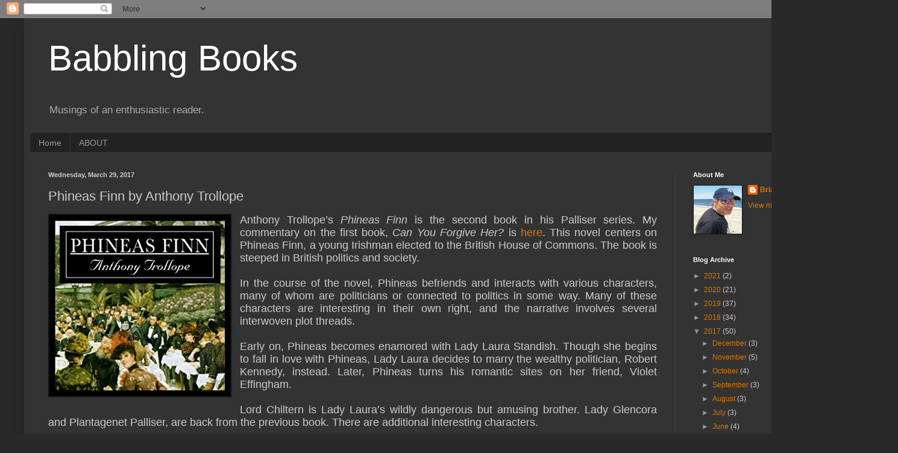

--- FILE ---
content_type: text/html; charset=UTF-8
request_url: https://briansbabblingbooks.blogspot.com/2017/03/phineas-finn-by-anthony-trollope.html?showComment=1491119957542
body_size: 23504
content:
<!DOCTYPE html>
<html class='v2' dir='ltr' lang='en'>
<head>
<link href='https://www.blogger.com/static/v1/widgets/335934321-css_bundle_v2.css' rel='stylesheet' type='text/css'/>
<meta content='width=1100' name='viewport'/>
<meta content='text/html; charset=UTF-8' http-equiv='Content-Type'/>
<meta content='blogger' name='generator'/>
<link href='https://briansbabblingbooks.blogspot.com/favicon.ico' rel='icon' type='image/x-icon'/>
<link href='http://briansbabblingbooks.blogspot.com/2017/03/phineas-finn-by-anthony-trollope.html' rel='canonical'/>
<link rel="alternate" type="application/atom+xml" title="Babbling Books - Atom" href="https://briansbabblingbooks.blogspot.com/feeds/posts/default" />
<link rel="alternate" type="application/rss+xml" title="Babbling Books - RSS" href="https://briansbabblingbooks.blogspot.com/feeds/posts/default?alt=rss" />
<link rel="service.post" type="application/atom+xml" title="Babbling Books - Atom" href="https://www.blogger.com/feeds/4043273283783489008/posts/default" />

<link rel="alternate" type="application/atom+xml" title="Babbling Books - Atom" href="https://briansbabblingbooks.blogspot.com/feeds/7905415671054201991/comments/default" />
<!--Can't find substitution for tag [blog.ieCssRetrofitLinks]-->
<link href='https://blogger.googleusercontent.com/img/b/R29vZ2xl/AVvXsEjVfZdVIDgvesQJLfBRWdRHhGasA3rMC7YpEZ7PHwpUeo_CTB5aUdNa66Zl3ULz4vBu-54mZCgOpVqwBiE5xWkmKL9uKIru11xe_B_B-K_avRRcUbLaANEK5K-Z1IaFAdu2udFxZw7V6ks/s400/51V65s503nL._AA300_.jpg' rel='image_src'/>
<meta content='http://briansbabblingbooks.blogspot.com/2017/03/phineas-finn-by-anthony-trollope.html' property='og:url'/>
<meta content='Phineas Finn by Anthony Trollope' property='og:title'/>
<meta content=' Anthony Trollope’s Phineas Finn  is the second book in his Palliser series. My commentary on the first book, Can You Forgive Her?  is here ...' property='og:description'/>
<meta content='https://blogger.googleusercontent.com/img/b/R29vZ2xl/AVvXsEjVfZdVIDgvesQJLfBRWdRHhGasA3rMC7YpEZ7PHwpUeo_CTB5aUdNa66Zl3ULz4vBu-54mZCgOpVqwBiE5xWkmKL9uKIru11xe_B_B-K_avRRcUbLaANEK5K-Z1IaFAdu2udFxZw7V6ks/w1200-h630-p-k-no-nu/51V65s503nL._AA300_.jpg' property='og:image'/>
<title>Babbling Books: Phineas Finn by Anthony Trollope</title>
<style id='page-skin-1' type='text/css'><!--
/*
-----------------------------------------------
Blogger Template Style
Name:     Simple
Designer: Blogger
URL:      www.blogger.com
----------------------------------------------- */
/* Content
----------------------------------------------- */
body {
font: normal normal 12px Arial, Tahoma, Helvetica, FreeSans, sans-serif;
color: #cccccc;
background: #292929 none repeat scroll top left;
padding: 0 40px 40px 40px;
}
html body .region-inner {
min-width: 0;
max-width: 100%;
width: auto;
}
h2 {
font-size: 22px;
}
a:link {
text-decoration:none;
color: #dd7700;
}
a:visited {
text-decoration:none;
color: #cc6600;
}
a:hover {
text-decoration:underline;
color: #cc6600;
}
.body-fauxcolumn-outer .fauxcolumn-inner {
background: transparent none repeat scroll top left;
_background-image: none;
}
.body-fauxcolumn-outer .cap-top {
position: absolute;
z-index: 1;
height: 400px;
width: 100%;
}
.body-fauxcolumn-outer .cap-top .cap-left {
width: 100%;
background: transparent none repeat-x scroll top left;
_background-image: none;
}
.content-outer {
-moz-box-shadow: 0 0 40px rgba(0, 0, 0, .15);
-webkit-box-shadow: 0 0 5px rgba(0, 0, 0, .15);
-goog-ms-box-shadow: 0 0 10px #333333;
box-shadow: 0 0 40px rgba(0, 0, 0, .15);
margin-bottom: 1px;
}
.content-inner {
padding: 10px 10px;
}
.content-inner {
background-color: #333333;
}
/* Header
----------------------------------------------- */
.header-outer {
background: transparent none repeat-x scroll 0 -400px;
_background-image: none;
}
.Header h1 {
font: normal normal 60px Arial, Tahoma, Helvetica, FreeSans, sans-serif;
color: #ffffff;
text-shadow: -1px -1px 1px rgba(0, 0, 0, .2);
}
.Header h1 a {
color: #ffffff;
}
.Header .description {
font-size: 140%;
color: #aaaaaa;
}
.header-inner .Header .titlewrapper {
padding: 22px 30px;
}
.header-inner .Header .descriptionwrapper {
padding: 0 30px;
}
/* Tabs
----------------------------------------------- */
.tabs-inner .section:first-child {
border-top: 1px solid #404040;
}
.tabs-inner .section:first-child ul {
margin-top: -1px;
border-top: 1px solid #404040;
border-left: 0 solid #404040;
border-right: 0 solid #404040;
}
.tabs-inner .widget ul {
background: #222222 none repeat-x scroll 0 -800px;
_background-image: none;
border-bottom: 1px solid #404040;
margin-top: 0;
margin-left: -30px;
margin-right: -30px;
}
.tabs-inner .widget li a {
display: inline-block;
padding: .6em 1em;
font: normal normal 14px Arial, Tahoma, Helvetica, FreeSans, sans-serif;
color: #999999;
border-left: 1px solid #333333;
border-right: 0 solid #404040;
}
.tabs-inner .widget li:first-child a {
border-left: none;
}
.tabs-inner .widget li.selected a, .tabs-inner .widget li a:hover {
color: #ffffff;
background-color: #000000;
text-decoration: none;
}
/* Columns
----------------------------------------------- */
.main-outer {
border-top: 0 solid #404040;
}
.fauxcolumn-left-outer .fauxcolumn-inner {
border-right: 1px solid #404040;
}
.fauxcolumn-right-outer .fauxcolumn-inner {
border-left: 1px solid #404040;
}
/* Headings
----------------------------------------------- */
div.widget > h2,
div.widget h2.title {
margin: 0 0 1em 0;
font: normal bold 11px Arial, Tahoma, Helvetica, FreeSans, sans-serif;
color: #ffffff;
}
/* Widgets
----------------------------------------------- */
.widget .zippy {
color: #999999;
text-shadow: 2px 2px 1px rgba(0, 0, 0, .1);
}
.widget .popular-posts ul {
list-style: none;
}
/* Posts
----------------------------------------------- */
h2.date-header {
font: normal bold 11px Arial, Tahoma, Helvetica, FreeSans, sans-serif;
}
.date-header span {
background-color: transparent;
color: #cccccc;
padding: inherit;
letter-spacing: inherit;
margin: inherit;
}
.main-inner {
padding-top: 30px;
padding-bottom: 30px;
}
.main-inner .column-center-inner {
padding: 0 15px;
}
.main-inner .column-center-inner .section {
margin: 0 15px;
}
.post {
margin: 0 0 25px 0;
}
h3.post-title, .comments h4 {
font: normal normal 22px Arial, Tahoma, Helvetica, FreeSans, sans-serif;
margin: .75em 0 0;
}
.post-body {
font-size: 110%;
line-height: 1.4;
position: relative;
}
.post-body img, .post-body .tr-caption-container, .Profile img, .Image img,
.BlogList .item-thumbnail img {
padding: 0;
background: #111111;
border: 1px solid #111111;
-moz-box-shadow: 1px 1px 5px rgba(0, 0, 0, .1);
-webkit-box-shadow: 1px 1px 5px rgba(0, 0, 0, .1);
box-shadow: 1px 1px 5px rgba(0, 0, 0, .1);
}
.post-body img, .post-body .tr-caption-container {
padding: 1px;
}
.post-body .tr-caption-container {
color: #cccccc;
}
.post-body .tr-caption-container img {
padding: 0;
background: transparent;
border: none;
-moz-box-shadow: 0 0 0 rgba(0, 0, 0, .1);
-webkit-box-shadow: 0 0 0 rgba(0, 0, 0, .1);
box-shadow: 0 0 0 rgba(0, 0, 0, .1);
}
.post-header {
margin: 0 0 1.5em;
line-height: 1.6;
font-size: 90%;
}
.post-footer {
margin: 20px -2px 0;
padding: 5px 10px;
color: #888888;
background-color: #303030;
border-bottom: 1px solid #444444;
line-height: 1.6;
font-size: 90%;
}
#comments .comment-author {
padding-top: 1.5em;
border-top: 1px solid #404040;
background-position: 0 1.5em;
}
#comments .comment-author:first-child {
padding-top: 0;
border-top: none;
}
.avatar-image-container {
margin: .2em 0 0;
}
#comments .avatar-image-container img {
border: 1px solid #111111;
}
/* Comments
----------------------------------------------- */
.comments .comments-content .icon.blog-author {
background-repeat: no-repeat;
background-image: url([data-uri]);
}
.comments .comments-content .loadmore a {
border-top: 1px solid #999999;
border-bottom: 1px solid #999999;
}
.comments .comment-thread.inline-thread {
background-color: #303030;
}
.comments .continue {
border-top: 2px solid #999999;
}
/* Accents
---------------------------------------------- */
.section-columns td.columns-cell {
border-left: 1px solid #404040;
}
.blog-pager {
background: transparent none no-repeat scroll top center;
}
.blog-pager-older-link, .home-link,
.blog-pager-newer-link {
background-color: #333333;
padding: 5px;
}
.footer-outer {
border-top: 0 dashed #bbbbbb;
}
/* Mobile
----------------------------------------------- */
body.mobile  {
background-size: auto;
}
.mobile .body-fauxcolumn-outer {
background: transparent none repeat scroll top left;
}
.mobile .body-fauxcolumn-outer .cap-top {
background-size: 100% auto;
}
.mobile .content-outer {
-webkit-box-shadow: 0 0 3px rgba(0, 0, 0, .15);
box-shadow: 0 0 3px rgba(0, 0, 0, .15);
}
.mobile .tabs-inner .widget ul {
margin-left: 0;
margin-right: 0;
}
.mobile .post {
margin: 0;
}
.mobile .main-inner .column-center-inner .section {
margin: 0;
}
.mobile .date-header span {
padding: 0.1em 10px;
margin: 0 -10px;
}
.mobile h3.post-title {
margin: 0;
}
.mobile .blog-pager {
background: transparent none no-repeat scroll top center;
}
.mobile .footer-outer {
border-top: none;
}
.mobile .main-inner, .mobile .footer-inner {
background-color: #333333;
}
.mobile-index-contents {
color: #cccccc;
}
.mobile-link-button {
background-color: #dd7700;
}
.mobile-link-button a:link, .mobile-link-button a:visited {
color: #ffffff;
}
.mobile .tabs-inner .section:first-child {
border-top: none;
}
.mobile .tabs-inner .PageList .widget-content {
background-color: #000000;
color: #ffffff;
border-top: 1px solid #404040;
border-bottom: 1px solid #404040;
}
.mobile .tabs-inner .PageList .widget-content .pagelist-arrow {
border-left: 1px solid #404040;
}

--></style>
<style id='template-skin-1' type='text/css'><!--
body {
min-width: 1410px;
}
.content-outer, .content-fauxcolumn-outer, .region-inner {
min-width: 1410px;
max-width: 1410px;
_width: 1410px;
}
.main-inner .columns {
padding-left: 0;
padding-right: 320px;
}
.main-inner .fauxcolumn-center-outer {
left: 0;
right: 320px;
/* IE6 does not respect left and right together */
_width: expression(this.parentNode.offsetWidth -
parseInt("0") -
parseInt("320px") + 'px');
}
.main-inner .fauxcolumn-left-outer {
width: 0;
}
.main-inner .fauxcolumn-right-outer {
width: 320px;
}
.main-inner .column-left-outer {
width: 0;
right: 100%;
margin-left: -0;
}
.main-inner .column-right-outer {
width: 320px;
margin-right: -320px;
}
#layout {
min-width: 0;
}
#layout .content-outer {
min-width: 0;
width: 800px;
}
#layout .region-inner {
min-width: 0;
width: auto;
}
body#layout div.add_widget {
padding: 8px;
}
body#layout div.add_widget a {
margin-left: 32px;
}
--></style>
<link href='https://www.blogger.com/dyn-css/authorization.css?targetBlogID=4043273283783489008&amp;zx=c642d973-9b4d-49c5-923c-e6757d1ce16d' media='none' onload='if(media!=&#39;all&#39;)media=&#39;all&#39;' rel='stylesheet'/><noscript><link href='https://www.blogger.com/dyn-css/authorization.css?targetBlogID=4043273283783489008&amp;zx=c642d973-9b4d-49c5-923c-e6757d1ce16d' rel='stylesheet'/></noscript>
<meta name='google-adsense-platform-account' content='ca-host-pub-1556223355139109'/>
<meta name='google-adsense-platform-domain' content='blogspot.com'/>

</head>
<body class='loading variant-dark'>
<div class='navbar section' id='navbar' name='Navbar'><div class='widget Navbar' data-version='1' id='Navbar1'><script type="text/javascript">
    function setAttributeOnload(object, attribute, val) {
      if(window.addEventListener) {
        window.addEventListener('load',
          function(){ object[attribute] = val; }, false);
      } else {
        window.attachEvent('onload', function(){ object[attribute] = val; });
      }
    }
  </script>
<div id="navbar-iframe-container"></div>
<script type="text/javascript" src="https://apis.google.com/js/platform.js"></script>
<script type="text/javascript">
      gapi.load("gapi.iframes:gapi.iframes.style.bubble", function() {
        if (gapi.iframes && gapi.iframes.getContext) {
          gapi.iframes.getContext().openChild({
              url: 'https://www.blogger.com/navbar/4043273283783489008?po\x3d7905415671054201991\x26origin\x3dhttps://briansbabblingbooks.blogspot.com',
              where: document.getElementById("navbar-iframe-container"),
              id: "navbar-iframe"
          });
        }
      });
    </script><script type="text/javascript">
(function() {
var script = document.createElement('script');
script.type = 'text/javascript';
script.src = '//pagead2.googlesyndication.com/pagead/js/google_top_exp.js';
var head = document.getElementsByTagName('head')[0];
if (head) {
head.appendChild(script);
}})();
</script>
</div></div>
<div class='body-fauxcolumns'>
<div class='fauxcolumn-outer body-fauxcolumn-outer'>
<div class='cap-top'>
<div class='cap-left'></div>
<div class='cap-right'></div>
</div>
<div class='fauxborder-left'>
<div class='fauxborder-right'></div>
<div class='fauxcolumn-inner'>
</div>
</div>
<div class='cap-bottom'>
<div class='cap-left'></div>
<div class='cap-right'></div>
</div>
</div>
</div>
<div class='content'>
<div class='content-fauxcolumns'>
<div class='fauxcolumn-outer content-fauxcolumn-outer'>
<div class='cap-top'>
<div class='cap-left'></div>
<div class='cap-right'></div>
</div>
<div class='fauxborder-left'>
<div class='fauxborder-right'></div>
<div class='fauxcolumn-inner'>
</div>
</div>
<div class='cap-bottom'>
<div class='cap-left'></div>
<div class='cap-right'></div>
</div>
</div>
</div>
<div class='content-outer'>
<div class='content-cap-top cap-top'>
<div class='cap-left'></div>
<div class='cap-right'></div>
</div>
<div class='fauxborder-left content-fauxborder-left'>
<div class='fauxborder-right content-fauxborder-right'></div>
<div class='content-inner'>
<header>
<div class='header-outer'>
<div class='header-cap-top cap-top'>
<div class='cap-left'></div>
<div class='cap-right'></div>
</div>
<div class='fauxborder-left header-fauxborder-left'>
<div class='fauxborder-right header-fauxborder-right'></div>
<div class='region-inner header-inner'>
<div class='header section' id='header' name='Header'><div class='widget Header' data-version='1' id='Header1'>
<div id='header-inner'>
<div class='titlewrapper'>
<h1 class='title'>
<a href='https://briansbabblingbooks.blogspot.com/'>
Babbling Books
</a>
</h1>
</div>
<div class='descriptionwrapper'>
<p class='description'><span>Musings of an enthusiastic reader.</span></p>
</div>
</div>
</div></div>
</div>
</div>
<div class='header-cap-bottom cap-bottom'>
<div class='cap-left'></div>
<div class='cap-right'></div>
</div>
</div>
</header>
<div class='tabs-outer'>
<div class='tabs-cap-top cap-top'>
<div class='cap-left'></div>
<div class='cap-right'></div>
</div>
<div class='fauxborder-left tabs-fauxborder-left'>
<div class='fauxborder-right tabs-fauxborder-right'></div>
<div class='region-inner tabs-inner'>
<div class='tabs section' id='crosscol' name='Cross-Column'><div class='widget PageList' data-version='1' id='PageList1'>
<h2>Pages</h2>
<div class='widget-content'>
<ul>
<li>
<a href='https://briansbabblingbooks.blogspot.com/'>Home</a>
</li>
<li>
<a href='https://briansbabblingbooks.blogspot.com/p/about.html'>ABOUT</a>
</li>
</ul>
<div class='clear'></div>
</div>
</div></div>
<div class='tabs no-items section' id='crosscol-overflow' name='Cross-Column 2'></div>
</div>
</div>
<div class='tabs-cap-bottom cap-bottom'>
<div class='cap-left'></div>
<div class='cap-right'></div>
</div>
</div>
<div class='main-outer'>
<div class='main-cap-top cap-top'>
<div class='cap-left'></div>
<div class='cap-right'></div>
</div>
<div class='fauxborder-left main-fauxborder-left'>
<div class='fauxborder-right main-fauxborder-right'></div>
<div class='region-inner main-inner'>
<div class='columns fauxcolumns'>
<div class='fauxcolumn-outer fauxcolumn-center-outer'>
<div class='cap-top'>
<div class='cap-left'></div>
<div class='cap-right'></div>
</div>
<div class='fauxborder-left'>
<div class='fauxborder-right'></div>
<div class='fauxcolumn-inner'>
</div>
</div>
<div class='cap-bottom'>
<div class='cap-left'></div>
<div class='cap-right'></div>
</div>
</div>
<div class='fauxcolumn-outer fauxcolumn-left-outer'>
<div class='cap-top'>
<div class='cap-left'></div>
<div class='cap-right'></div>
</div>
<div class='fauxborder-left'>
<div class='fauxborder-right'></div>
<div class='fauxcolumn-inner'>
</div>
</div>
<div class='cap-bottom'>
<div class='cap-left'></div>
<div class='cap-right'></div>
</div>
</div>
<div class='fauxcolumn-outer fauxcolumn-right-outer'>
<div class='cap-top'>
<div class='cap-left'></div>
<div class='cap-right'></div>
</div>
<div class='fauxborder-left'>
<div class='fauxborder-right'></div>
<div class='fauxcolumn-inner'>
</div>
</div>
<div class='cap-bottom'>
<div class='cap-left'></div>
<div class='cap-right'></div>
</div>
</div>
<!-- corrects IE6 width calculation -->
<div class='columns-inner'>
<div class='column-center-outer'>
<div class='column-center-inner'>
<div class='main section' id='main' name='Main'><div class='widget Blog' data-version='1' id='Blog1'>
<div class='blog-posts hfeed'>

          <div class="date-outer">
        
<h2 class='date-header'><span>Wednesday, March 29, 2017</span></h2>

          <div class="date-posts">
        
<div class='post-outer'>
<div class='post hentry uncustomized-post-template' itemprop='blogPost' itemscope='itemscope' itemtype='http://schema.org/BlogPosting'>
<meta content='https://blogger.googleusercontent.com/img/b/R29vZ2xl/AVvXsEjVfZdVIDgvesQJLfBRWdRHhGasA3rMC7YpEZ7PHwpUeo_CTB5aUdNa66Zl3ULz4vBu-54mZCgOpVqwBiE5xWkmKL9uKIru11xe_B_B-K_avRRcUbLaANEK5K-Z1IaFAdu2udFxZw7V6ks/s400/51V65s503nL._AA300_.jpg' itemprop='image_url'/>
<meta content='4043273283783489008' itemprop='blogId'/>
<meta content='7905415671054201991' itemprop='postId'/>
<a name='7905415671054201991'></a>
<h3 class='post-title entry-title' itemprop='name'>
Phineas Finn by Anthony Trollope
</h3>
<div class='post-header'>
<div class='post-header-line-1'></div>
</div>
<div class='post-body entry-content' id='post-body-7905415671054201991' itemprop='description articleBody'>
<div style="line-height: normal; text-align: justify;">
<a href="https://blogger.googleusercontent.com/img/b/R29vZ2xl/AVvXsEjVfZdVIDgvesQJLfBRWdRHhGasA3rMC7YpEZ7PHwpUeo_CTB5aUdNa66Zl3ULz4vBu-54mZCgOpVqwBiE5xWkmKL9uKIru11xe_B_B-K_avRRcUbLaANEK5K-Z1IaFAdu2udFxZw7V6ks/s1600/51V65s503nL._AA300_.jpg" imageanchor="1" style="clear: left; color: #6a6a6a; float: left; font-family: Cambria; font-size: 14px; margin-bottom: 1em; margin-right: 1em;"><img border="0" src="https://blogger.googleusercontent.com/img/b/R29vZ2xl/AVvXsEjVfZdVIDgvesQJLfBRWdRHhGasA3rMC7YpEZ7PHwpUeo_CTB5aUdNa66Zl3ULz4vBu-54mZCgOpVqwBiE5xWkmKL9uKIru11xe_B_B-K_avRRcUbLaANEK5K-Z1IaFAdu2udFxZw7V6ks/s400/51V65s503nL._AA300_.jpg" /></a><span style="font-family: &quot;arial&quot; , &quot;helvetica&quot; , sans-serif; font-size: large;">Anthony Trollope&#8217;s <i>Phineas Finn</i> is the second book in his Palliser series. My commentary on the first book, <i>Can You Forgive Her?</i> is <a href="http://briansbabblingbooks.blogspot.com/2016/10/can-you-forgive-her-by-anthony-trollope.html">here</a>. This novel centers on Phineas Finn, a young Irishman elected to the British House of Commons. The book is steeped in British politics and society.&nbsp;</span></div>
<div style="line-height: normal; min-height: 16px; text-align: justify;">
<span style="font-family: &quot;arial&quot; , &quot;helvetica&quot; , sans-serif; font-size: large;"><br /></span></div>
<div style="line-height: normal; text-align: justify;">
<span style="font-family: &quot;arial&quot; , &quot;helvetica&quot; , sans-serif; font-size: large;">In the course of the novel, Phineas befriends and interacts with various characters, many of whom are politicians or connected to politics in some way. Many of these characters are interesting in their own right, and the narrative involves several interwoven plot threads.</span></div>
<div style="line-height: normal; min-height: 16px; text-align: justify;">
<span style="font-family: &quot;arial&quot; , &quot;helvetica&quot; , sans-serif; font-size: large;"><br /></span></div>
<div style="line-height: normal; min-height: 16px; text-align: justify;">
<span style="font-family: &quot;arial&quot; , &quot;helvetica&quot; , sans-serif; font-size: large;">Early on, Phineas becomes enamored with </span><span style="font-family: &quot;arial&quot; , &quot;helvetica&quot; , sans-serif; font-size: large;">Lady Laura Standish. Though she begins to fall in love with </span><span style="font-family: &quot;arial&quot; , &quot;helvetica&quot; , sans-serif; font-size: large;">Phineas, </span><span style="font-family: &quot;arial&quot; , &quot;helvetica&quot; , sans-serif; font-size: large;">Lady Laura decides to marry the wealthy politician, </span><span style="font-family: &quot;arial&quot; , &quot;helvetica&quot; , sans-serif; font-size: large;">Robert Kennedy, instead. Later, Phineas turns his romantic sites on her friend, </span><span style="font-family: &quot;arial&quot; , &quot;helvetica&quot; , sans-serif; font-size: large;">Violet Effingham.</span><span style="font-family: &quot;arial&quot; , &quot;helvetica&quot; , sans-serif; font-size: large;">&nbsp;</span></div>
<div style="line-height: normal; min-height: 16px; text-align: justify;">
<span style="font-family: &quot;arial&quot; , &quot;helvetica&quot; , sans-serif; font-size: large;"><br /></span></div>
<div style="line-height: normal; text-align: justify;">
<span style="font-family: &quot;arial&quot; , &quot;helvetica&quot; , sans-serif; font-size: large;">Lord Chiltern is Lady Laura&#8217;s wildly dangerous but amusing brother. Lady Glencora and Plantagenet Palliser, are back from the previous book. There are additional interesting characters.&nbsp;</span></div>
<div style="line-height: normal; min-height: 16px; text-align: justify;">
<span style="font-family: &quot;arial&quot; , &quot;helvetica&quot; , sans-serif; font-size: large;"><br /></span></div>
<div style="line-height: normal; text-align: justify;">
<span style="font-family: &quot;arial&quot; , &quot;helvetica&quot; , sans-serif; font-size: large;">The book&#8217;s themes involve politics and political philosophy, as well as the plight of women in Victorian society. Characters in this book are complex, as are the novel&#8217;s themes. Phineas himself is likable, but flawed. At 640 pages, Trollope uses plenty of words to develop these angles. Thus, I could devote multiple blog posts to individual characters and themes.</span></div>
<div style="line-height: normal; min-height: 16px; text-align: justify;">
<span style="font-family: &quot;arial&quot; , &quot;helvetica&quot; , sans-serif; font-size: large;"><br /></span></div>
<div style="line-height: normal; text-align: justify;">
<span style="font-family: &quot;arial&quot; , &quot;helvetica&quot; , sans-serif; font-size: large;">A particularly interesting character is Lady Laura. I want to write a few words about her. As is typical with Trollope, her complexity is reflective of a real human being.&nbsp;</span></div>
<div style="line-height: normal; min-height: 16px; text-align: justify;">
<span style="font-family: &quot;arial&quot; , &quot;helvetica&quot; , sans-serif; font-size: large;"><br /></span></div>
<div style="line-height: normal; text-align: justify;">
<span style="font-family: &quot;arial&quot; , &quot;helvetica&quot; , sans-serif; font-size: large;">Lady Laura is a woman who wields great political power and influence behind the scenes and who has sophisticated and nuanced opinions regarding politics and the world at large. &nbsp;</span></div>
<div style="line-height: normal; min-height: 16px; text-align: justify;">
<span style="font-family: &quot;arial&quot; , &quot;helvetica&quot; , sans-serif; font-size: large;"><br /></span></div>
<div style="line-height: normal; text-align: justify;">
<span style="font-family: &quot;arial&quot; , &quot;helvetica&quot; , sans-serif; font-size: large;">She is thus described,</span></div>
<div style="line-height: normal; min-height: 16px; text-align: justify;">
<span style="font-family: &quot;arial&quot; , &quot;helvetica&quot; , sans-serif; font-size: large;"><br /></span></div>
<div style="line-height: normal; min-height: 16px; text-align: justify;">
<i><span style="color: #93c47d; font-family: &quot;arial&quot; , &quot;helvetica&quot; , sans-serif; font-size: large;">&#8220;It was her ambition to be brought as near to political action as was possible for a woman without surrendering any of the privileges of feminine inaction. That women should even wish to have votes at parliamentary elections was to her abominable, and the cause of the Rights of Women generally was odious to her; but, nevertheless, for herself, she delighted in hoping that she too might be useful,&#8212; in thinking that she too was perhaps, in some degree, politically powerful&#8221;</span></i></div>
<div style="line-height: normal; min-height: 16px; text-align: justify;">
<span style="font-family: &quot;arial&quot; , &quot;helvetica&quot; , sans-serif; font-size: large;"><br /></span></div>
<div style="line-height: normal; text-align: justify;">
<span style="font-family: &quot;arial&quot; , &quot;helvetica&quot; , sans-serif; font-size: large;">However, Lady Laura makes a terrible mistake. She decides to marry the dull and repressive Robert Kennedy. He is no brute. He is just quietly oppressive. Lady Laura describes him to her brother as thus,</span></div>
<div style="line-height: normal; min-height: 16px; text-align: justify;">
<span style="font-family: &quot;arial&quot; , &quot;helvetica&quot; , sans-serif; font-size: large;"><br /></span></div>
<div style="line-height: normal; text-align: justify;">
<i><span style="color: #93c47d; font-family: &quot;arial&quot; , &quot;helvetica&quot; , sans-serif; font-size: large;">"He does not beat me&nbsp; &#8230;He never said a word in his life either to me or, as I believe, to any other human being, that he would think himself bound to regret&#8230;He simply chooses to have his own way, and his way cannot be my way. He is hard, and dry, and just, and dispassionate, and he wishes me to be the same.&#8221;</span></i></div>
<div style="line-height: normal; min-height: 16px; text-align: justify;">
<span style="font-family: &quot;arial&quot; , &quot;helvetica&quot; , sans-serif; font-size: large;"><i></i><br /></span></div>
<div style="line-height: normal; min-height: 16px; text-align: justify;">
<span style="font-family: &quot;arial&quot; , &quot;helvetica&quot; , sans-serif; font-size: large;">For several months, Lady Laura</span><span style="font-family: &quot;arial&quot; , &quot;helvetica&quot; , sans-serif; font-size: large;">&nbsp; </span><span style="font-family: &quot;arial&quot; , &quot;helvetica&quot; , sans-serif; font-size: large;">allows Mr. Kennedy to stifle her socially and politically. She eventually rebels, however. Conflict erupts between her and her husband. She manages to assert some independence, but she remains subdued in some ways. As they quietly fight each other to a draw, both husband and wife descend into a state of misery.</span><span style="font-family: &quot;arial&quot; , &quot;helvetica&quot; , sans-serif; font-size: large;">&nbsp;</span></div>
<div style="line-height: normal; min-height: 16px; text-align: justify;">
<span style="font-family: &quot;arial&quot; , &quot;helvetica&quot; , sans-serif; font-size: large;"><br /></span></div>
<div style="line-height: normal; text-align: justify;">
<span style="font-family: &quot;arial&quot; , &quot;helvetica&quot; , sans-serif; font-size: large;">The inflexibility and sexism manifested by Mr. Kennedy is illustrated in the below passage.&nbsp;</span></div>
<div style="line-height: normal; min-height: 16px; text-align: justify;">
<span style="font-family: &quot;arial&quot; , &quot;helvetica&quot; , sans-serif; font-size: large;"><br /></span></div>
<div style="line-height: normal; text-align: justify;">
<i><span style="color: #93c47d; font-family: &quot;arial&quot; , &quot;helvetica&quot; , sans-serif; font-size: large;">&#8220;His married life had been unhappy. His wife had not submitted either to his will or to his ways. He had that great desire to enjoy his full rights, so strong in the minds of weak, ambitious men, and he had told himself that a wife's obedience was one of those rights which he could not abandon without injury to his self-esteem. He had thought about the matter, slowly, as was his wont, and had resolved that he would assert himself.&#8221;</span></i></div>
<div style="line-height: normal; min-height: 16px; text-align: justify;">
<span style="font-family: &quot;arial&quot; , &quot;helvetica&quot; , sans-serif; font-size: large;"><i></i><br /></span></div>
<div style="line-height: normal; text-align: justify;">
<span style="font-family: &quot;arial&quot; , &quot;helvetica&quot; , sans-serif; font-size: large;">Trollope is so complex. Though the reader&#8217;s sympathy naturally falls towards Lady Laura, as in real life, sometimes decent people do questionable things when under stress and in the midst of conflict. At one point, Lady Laura inappropriately employs the tactic of overpraising Phineas, who she still has feelings for, as a weapon against her husband. At this stage, the reader actually begins to sympathize with Mr. Kennedy.&nbsp;</span></div>
<div style="line-height: normal; min-height: 16px; text-align: justify;">
<span style="font-family: &quot;arial&quot; , &quot;helvetica&quot; , sans-serif; font-size: large;"><br /></span></div>
<div style="line-height: normal; min-height: 16px; text-align: justify;">
<span style="font-family: &quot;arial&quot; , &quot;helvetica&quot; , sans-serif; font-size: large;">All of this adds up to a very nuanced portrait of Lady Laura. It is a picture of a woman who is politically ambitious yet has morals and integrity. She also has flaws that lead her to make an irrevocable mistake. She marries Mr. Kennedy mainly to improve her social and political position. She tries to act honestly and ethically, but sometimes fails to do so. She is often at war with her own emotions.</span></div>
<div style="line-height: normal; min-height: 16px; text-align: justify;">
<span style="font-family: &quot;arial&quot; , &quot;helvetica&quot; , sans-serif; font-size: large;"><br /></span></div>
<div style="line-height: normal; text-align: justify;">
<span style="font-family: &quot;arial&quot; , &quot;helvetica&quot; , sans-serif; font-size: large;">In his portrait of Lady Laura, Trollope seems to be highlighting the unfairness that women face. In politics, she cannot assert herself as a man would. In terms of marriage, though her and her husband both make mistakes in marrying, she is the one at a disadvantage. In addition, in the portrayal her disastrous marriage, Trollope highlights the pitfalls of placing political gain over what is right. Instead of choosing Phineas whom she loved, Lady Laura chooses Mr. Kennedy for political advantage.&nbsp;</span></div>
<div style="line-height: normal; min-height: 16px; text-align: justify;">
<span style="font-family: &quot;arial&quot; , &quot;helvetica&quot; , sans-serif; font-size: large;"><br /></span></div>
<div style="line-height: normal; text-align: justify;">
<span style="font-family: &quot;arial&quot; , &quot;helvetica&quot; , sans-serif; font-size: large;">Lady Laura is only one of many complex characters contained in this book. The above is only one of several interesting subplots to this novel. There are entire interesting plot threads that I have not even mentioned. One could write many words on the political philosophy expounded within the pages of this novel, and much of it is still relevant today.&nbsp;</span></div>
<div style="line-height: normal; min-height: 16px; text-align: justify;">
<span style="font-family: &quot;arial&quot; , &quot;helvetica&quot; , sans-serif; font-size: large;"><br /></span></div>
<div style="line-height: normal; text-align: justify;">
<span style="font-family: &quot;arial&quot; , &quot;helvetica&quot; , sans-serif; font-size: large;">As this is the second of the Palliser novels, I recommend that one reads <i>Can You Forgive Her</i> first. With that, this book works well as a standalone. Either way, this is another brilliant exploration of character and themes by Anthony Trollope.</span></div>
<div>
<span style="font-family: &quot;arial&quot; , &quot;helvetica&quot; , sans-serif; font-size: large;"><br /></span></div>
<br />
<div style='clear: both;'></div>
</div>
<div class='post-footer'>
<div class='post-footer-line post-footer-line-1'>
<span class='post-author vcard'>
Posted by
<span class='fn' itemprop='author' itemscope='itemscope' itemtype='http://schema.org/Person'>
<meta content='https://www.blogger.com/profile/15139559400312336791' itemprop='url'/>
<a class='g-profile' href='https://www.blogger.com/profile/15139559400312336791' rel='author' title='author profile'>
<span itemprop='name'>Brian Joseph</span>
</a>
</span>
</span>
<span class='post-timestamp'>
at
<meta content='http://briansbabblingbooks.blogspot.com/2017/03/phineas-finn-by-anthony-trollope.html' itemprop='url'/>
<a class='timestamp-link' href='https://briansbabblingbooks.blogspot.com/2017/03/phineas-finn-by-anthony-trollope.html' rel='bookmark' title='permanent link'><abbr class='published' itemprop='datePublished' title='2017-03-29T05:26:00-04:00'>5:26&#8239;AM</abbr></a>
</span>
<span class='post-comment-link'>
</span>
<span class='post-icons'>
<span class='item-action'>
<a href='https://www.blogger.com/email-post/4043273283783489008/7905415671054201991' title='Email Post'>
<img alt='' class='icon-action' height='13' src='https://resources.blogblog.com/img/icon18_email.gif' width='18'/>
</a>
</span>
<span class='item-control blog-admin pid-527368617'>
<a href='https://www.blogger.com/post-edit.g?blogID=4043273283783489008&postID=7905415671054201991&from=pencil' title='Edit Post'>
<img alt='' class='icon-action' height='18' src='https://resources.blogblog.com/img/icon18_edit_allbkg.gif' width='18'/>
</a>
</span>
</span>
<div class='post-share-buttons goog-inline-block'>
<a class='goog-inline-block share-button sb-email' href='https://www.blogger.com/share-post.g?blogID=4043273283783489008&postID=7905415671054201991&target=email' target='_blank' title='Email This'><span class='share-button-link-text'>Email This</span></a><a class='goog-inline-block share-button sb-blog' href='https://www.blogger.com/share-post.g?blogID=4043273283783489008&postID=7905415671054201991&target=blog' onclick='window.open(this.href, "_blank", "height=270,width=475"); return false;' target='_blank' title='BlogThis!'><span class='share-button-link-text'>BlogThis!</span></a><a class='goog-inline-block share-button sb-twitter' href='https://www.blogger.com/share-post.g?blogID=4043273283783489008&postID=7905415671054201991&target=twitter' target='_blank' title='Share to X'><span class='share-button-link-text'>Share to X</span></a><a class='goog-inline-block share-button sb-facebook' href='https://www.blogger.com/share-post.g?blogID=4043273283783489008&postID=7905415671054201991&target=facebook' onclick='window.open(this.href, "_blank", "height=430,width=640"); return false;' target='_blank' title='Share to Facebook'><span class='share-button-link-text'>Share to Facebook</span></a><a class='goog-inline-block share-button sb-pinterest' href='https://www.blogger.com/share-post.g?blogID=4043273283783489008&postID=7905415671054201991&target=pinterest' target='_blank' title='Share to Pinterest'><span class='share-button-link-text'>Share to Pinterest</span></a>
</div>
</div>
<div class='post-footer-line post-footer-line-2'>
<span class='post-labels'>
Labels:
<a href='https://briansbabblingbooks.blogspot.com/search/label/Anthony%20Trollope' rel='tag'>Anthony Trollope</a>,
<a href='https://briansbabblingbooks.blogspot.com/search/label/Phineas%20Finn' rel='tag'>Phineas Finn</a>
</span>
</div>
<div class='post-footer-line post-footer-line-3'>
<span class='post-location'>
</span>
</div>
</div>
</div>
<div class='comments' id='comments'>
<a name='comments'></a>
<h4>31 comments:</h4>
<div id='Blog1_comments-block-wrapper'>
<dl class='avatar-comment-indent' id='comments-block'>
<dt class='comment-author ' id='c4516831255189229851'>
<a name='c4516831255189229851'></a>
<div class="avatar-image-container vcard"><span dir="ltr"><a href="https://www.blogger.com/profile/16220597283351925721" target="" rel="nofollow" onclick="" class="avatar-hovercard" id="av-4516831255189229851-16220597283351925721"><img src="https://resources.blogblog.com/img/blank.gif" width="35" height="35" class="delayLoad" style="display: none;" longdesc="//blogger.googleusercontent.com/img/b/R29vZ2xl/AVvXsEhZj9WfEvoQw0_Z_19OMc-cMUb5oHRxNDBLATHjor6OJTPAFarXdm5HUihxH87lsJ3hGKl8CK685HHB-3zbFxgezb6zsYs_hnyoUjqkkzGLCkVzPJRLzFXn3aKtw354XQbiBVOg9psqwwXdICT77-gx1XEYKoUwXJjCX2PBnViIY2uPQWE/s45/Jacqui.jpg" alt="" title="JacquiWine">

<noscript><img src="//blogger.googleusercontent.com/img/b/R29vZ2xl/AVvXsEhZj9WfEvoQw0_Z_19OMc-cMUb5oHRxNDBLATHjor6OJTPAFarXdm5HUihxH87lsJ3hGKl8CK685HHB-3zbFxgezb6zsYs_hnyoUjqkkzGLCkVzPJRLzFXn3aKtw354XQbiBVOg9psqwwXdICT77-gx1XEYKoUwXJjCX2PBnViIY2uPQWE/s45/Jacqui.jpg" width="35" height="35" class="photo" alt=""></noscript></a></span></div>
<a href='https://www.blogger.com/profile/16220597283351925721' rel='nofollow'>JacquiWine</a>
said...
</dt>
<dd class='comment-body' id='Blog1_cmt-4516831255189229851'>
<p>
As you may remember, I read a brief collection of Trollope&#39;s stories just before Christmas last year - my first experience of this author as it happens. This sounds like the type of character study I would enjoy too.  
</p>
</dd>
<dd class='comment-footer'>
<span class='comment-timestamp'>
<a href='https://briansbabblingbooks.blogspot.com/2017/03/phineas-finn-by-anthony-trollope.html?showComment=1490794827124#c4516831255189229851' title='comment permalink'>
March 29, 2017 at 9:40&#8239;AM
</a>
<span class='item-control blog-admin pid-1799606240'>
<a class='comment-delete' href='https://www.blogger.com/comment/delete/4043273283783489008/4516831255189229851' title='Delete Comment'>
<img src='https://resources.blogblog.com/img/icon_delete13.gif'/>
</a>
</span>
</span>
</dd>
<dt class='comment-author ' id='c6745864291772817847'>
<a name='c6745864291772817847'></a>
<div class="avatar-image-container vcard"><span dir="ltr"><a href="https://www.blogger.com/profile/12701126931175725145" target="" rel="nofollow" onclick="" class="avatar-hovercard" id="av-6745864291772817847-12701126931175725145"><img src="https://resources.blogblog.com/img/blank.gif" width="35" height="35" class="delayLoad" style="display: none;" longdesc="//blogger.googleusercontent.com/img/b/R29vZ2xl/AVvXsEi8dZOaCrlUHGxPIMqbEVtMqw7FaPJZ8X0LP8bJoXJPSUzZfznL4zjYgKpvGBR6fRGTQ_FCXktVl-wxhtN0MMC7ojnp4zIZ5ViWxKWXx_EUtoJgwJdKkB_VGT4g315OWg/s45-c/The%252BReader%252527s%252BTales%252BProfile%252B1.JPG" alt="" title="The Reader&amp;#39;s Tales">

<noscript><img src="//blogger.googleusercontent.com/img/b/R29vZ2xl/AVvXsEi8dZOaCrlUHGxPIMqbEVtMqw7FaPJZ8X0LP8bJoXJPSUzZfznL4zjYgKpvGBR6fRGTQ_FCXktVl-wxhtN0MMC7ojnp4zIZ5ViWxKWXx_EUtoJgwJdKkB_VGT4g315OWg/s45-c/The%252BReader%252527s%252BTales%252BProfile%252B1.JPG" width="35" height="35" class="photo" alt=""></noscript></a></span></div>
<a href='https://www.blogger.com/profile/12701126931175725145' rel='nofollow'>The Reader&#39;s Tales</a>
said...
</dt>
<dd class='comment-body' id='Blog1_cmt-6745864291772817847'>
<p>
I&#39;ve never read Trollope stories... This one looks interesting - I think I would enjoy reading it :)
</p>
</dd>
<dd class='comment-footer'>
<span class='comment-timestamp'>
<a href='https://briansbabblingbooks.blogspot.com/2017/03/phineas-finn-by-anthony-trollope.html?showComment=1490808909551#c6745864291772817847' title='comment permalink'>
March 29, 2017 at 1:35&#8239;PM
</a>
<span class='item-control blog-admin pid-2024822480'>
<a class='comment-delete' href='https://www.blogger.com/comment/delete/4043273283783489008/6745864291772817847' title='Delete Comment'>
<img src='https://resources.blogblog.com/img/icon_delete13.gif'/>
</a>
</span>
</span>
</dd>
<dt class='comment-author ' id='c264394941567913541'>
<a name='c264394941567913541'></a>
<div class="avatar-image-container avatar-stock"><span dir="ltr"><a href="https://www.blogger.com/profile/17194891656971454279" target="" rel="nofollow" onclick="" class="avatar-hovercard" id="av-264394941567913541-17194891656971454279"><img src="//www.blogger.com/img/blogger_logo_round_35.png" width="35" height="35" alt="" title="Mudpuddle">

</a></span></div>
<a href='https://www.blogger.com/profile/17194891656971454279' rel='nofollow'>Mudpuddle</a>
said...
</dt>
<dd class='comment-body' id='Blog1_cmt-264394941567913541'>
<p>
i&#39;ve been trying to work up the courage to start the Paliser series for some time now, and your excellent post has helped...  i enjoyed the Barchester chronicles quite a bit, buy it was rather a slog;  but maybe it&#39;s time to bite the bullet and get started...  tx for paving the way...
</p>
</dd>
<dd class='comment-footer'>
<span class='comment-timestamp'>
<a href='https://briansbabblingbooks.blogspot.com/2017/03/phineas-finn-by-anthony-trollope.html?showComment=1490811009570#c264394941567913541' title='comment permalink'>
March 29, 2017 at 2:10&#8239;PM
</a>
<span class='item-control blog-admin pid-1345464357'>
<a class='comment-delete' href='https://www.blogger.com/comment/delete/4043273283783489008/264394941567913541' title='Delete Comment'>
<img src='https://resources.blogblog.com/img/icon_delete13.gif'/>
</a>
</span>
</span>
</dd>
<dt class='comment-author ' id='c3967200041323085395'>
<a name='c3967200041323085395'></a>
<div class="avatar-image-container vcard"><span dir="ltr"><a href="https://www.blogger.com/profile/00561320676355168336" target="" rel="nofollow" onclick="" class="avatar-hovercard" id="av-3967200041323085395-00561320676355168336"><img src="https://resources.blogblog.com/img/blank.gif" width="35" height="35" class="delayLoad" style="display: none;" longdesc="//blogger.googleusercontent.com/img/b/R29vZ2xl/AVvXsEh_MZss6cIt1wrQ_buH6qA24kl9c4HWzf-9Yxt_8gEOhYQZ8oTS28bxLBlU_YJVLda0uqGsYlvXEbNPLVmjdSntC_F77WbC26YW8CTU1Mt_SpociFTOx6MjyGmeCYYW/s45-c/DSCN0856.JPG" alt="" title="James">

<noscript><img src="//blogger.googleusercontent.com/img/b/R29vZ2xl/AVvXsEh_MZss6cIt1wrQ_buH6qA24kl9c4HWzf-9Yxt_8gEOhYQZ8oTS28bxLBlU_YJVLda0uqGsYlvXEbNPLVmjdSntC_F77WbC26YW8CTU1Mt_SpociFTOx6MjyGmeCYYW/s45-c/DSCN0856.JPG" width="35" height="35" class="photo" alt=""></noscript></a></span></div>
<a href='https://www.blogger.com/profile/00561320676355168336' rel='nofollow'>James</a>
said...
</dt>
<dd class='comment-body' id='Blog1_cmt-3967200041323085395'>
<p>
Wonderful commentary on yet another good entry from Trollope.  It seems ironic that Lady Laura, along with most other women of her era, would face such unfairness and disadvantages while the throne is held by one of the great female rulers of the ages.
</p>
</dd>
<dd class='comment-footer'>
<span class='comment-timestamp'>
<a href='https://briansbabblingbooks.blogspot.com/2017/03/phineas-finn-by-anthony-trollope.html?showComment=1490826032430#c3967200041323085395' title='comment permalink'>
March 29, 2017 at 6:20&#8239;PM
</a>
<span class='item-control blog-admin pid-1855991093'>
<a class='comment-delete' href='https://www.blogger.com/comment/delete/4043273283783489008/3967200041323085395' title='Delete Comment'>
<img src='https://resources.blogblog.com/img/icon_delete13.gif'/>
</a>
</span>
</span>
</dd>
<dt class='comment-author blog-author' id='c8485127311445821539'>
<a name='c8485127311445821539'></a>
<div class="avatar-image-container vcard"><span dir="ltr"><a href="https://www.blogger.com/profile/15139559400312336791" target="" rel="nofollow" onclick="" class="avatar-hovercard" id="av-8485127311445821539-15139559400312336791"><img src="https://resources.blogblog.com/img/blank.gif" width="35" height="35" class="delayLoad" style="display: none;" longdesc="//blogger.googleusercontent.com/img/b/R29vZ2xl/AVvXsEiqckT9st3lS27pgzJeIXXfe_klXvauF9vuDy6cOkgBzB9SZYF50bpwNgpMOXuohjgbawcqyurGnB2Brw0Frr4pJNn25Y77k5hxisY-yyQtASv4SyOaGx5u1Cc24oUkEWo/s45-c/IMG_0563.JPG" alt="" title="Brian Joseph">

<noscript><img src="//blogger.googleusercontent.com/img/b/R29vZ2xl/AVvXsEiqckT9st3lS27pgzJeIXXfe_klXvauF9vuDy6cOkgBzB9SZYF50bpwNgpMOXuohjgbawcqyurGnB2Brw0Frr4pJNn25Y77k5hxisY-yyQtASv4SyOaGx5u1Cc24oUkEWo/s45-c/IMG_0563.JPG" width="35" height="35" class="photo" alt=""></noscript></a></span></div>
<a href='https://www.blogger.com/profile/15139559400312336791' rel='nofollow'>Brian Joseph</a>
said...
</dt>
<dd class='comment-body' id='Blog1_cmt-8485127311445821539'>
<p>
Hi The Reader&#39;s Tales - Though I would go in order, I think that you would like this series. 
</p>
</dd>
<dd class='comment-footer'>
<span class='comment-timestamp'>
<a href='https://briansbabblingbooks.blogspot.com/2017/03/phineas-finn-by-anthony-trollope.html?showComment=1490830380902#c8485127311445821539' title='comment permalink'>
March 29, 2017 at 7:33&#8239;PM
</a>
<span class='item-control blog-admin pid-527368617'>
<a class='comment-delete' href='https://www.blogger.com/comment/delete/4043273283783489008/8485127311445821539' title='Delete Comment'>
<img src='https://resources.blogblog.com/img/icon_delete13.gif'/>
</a>
</span>
</span>
</dd>
<dt class='comment-author blog-author' id='c4206480546210629879'>
<a name='c4206480546210629879'></a>
<div class="avatar-image-container vcard"><span dir="ltr"><a href="https://www.blogger.com/profile/15139559400312336791" target="" rel="nofollow" onclick="" class="avatar-hovercard" id="av-4206480546210629879-15139559400312336791"><img src="https://resources.blogblog.com/img/blank.gif" width="35" height="35" class="delayLoad" style="display: none;" longdesc="//blogger.googleusercontent.com/img/b/R29vZ2xl/AVvXsEiqckT9st3lS27pgzJeIXXfe_klXvauF9vuDy6cOkgBzB9SZYF50bpwNgpMOXuohjgbawcqyurGnB2Brw0Frr4pJNn25Y77k5hxisY-yyQtASv4SyOaGx5u1Cc24oUkEWo/s45-c/IMG_0563.JPG" alt="" title="Brian Joseph">

<noscript><img src="//blogger.googleusercontent.com/img/b/R29vZ2xl/AVvXsEiqckT9st3lS27pgzJeIXXfe_klXvauF9vuDy6cOkgBzB9SZYF50bpwNgpMOXuohjgbawcqyurGnB2Brw0Frr4pJNn25Y77k5hxisY-yyQtASv4SyOaGx5u1Cc24oUkEWo/s45-c/IMG_0563.JPG" width="35" height="35" class="photo" alt=""></noscript></a></span></div>
<a href='https://www.blogger.com/profile/15139559400312336791' rel='nofollow'>Brian Joseph</a>
said...
</dt>
<dd class='comment-body' id='Blog1_cmt-4206480546210629879'>
<p>
Thanks James - You raise such an interesting point. Some woman as heads of State weirded such great power, yet it did not trickle down. 
</p>
</dd>
<dd class='comment-footer'>
<span class='comment-timestamp'>
<a href='https://briansbabblingbooks.blogspot.com/2017/03/phineas-finn-by-anthony-trollope.html?showComment=1490830470018#c4206480546210629879' title='comment permalink'>
March 29, 2017 at 7:34&#8239;PM
</a>
<span class='item-control blog-admin pid-527368617'>
<a class='comment-delete' href='https://www.blogger.com/comment/delete/4043273283783489008/4206480546210629879' title='Delete Comment'>
<img src='https://resources.blogblog.com/img/icon_delete13.gif'/>
</a>
</span>
</span>
</dd>
<dt class='comment-author blog-author' id='c5892951402363940544'>
<a name='c5892951402363940544'></a>
<div class="avatar-image-container vcard"><span dir="ltr"><a href="https://www.blogger.com/profile/15139559400312336791" target="" rel="nofollow" onclick="" class="avatar-hovercard" id="av-5892951402363940544-15139559400312336791"><img src="https://resources.blogblog.com/img/blank.gif" width="35" height="35" class="delayLoad" style="display: none;" longdesc="//blogger.googleusercontent.com/img/b/R29vZ2xl/AVvXsEiqckT9st3lS27pgzJeIXXfe_klXvauF9vuDy6cOkgBzB9SZYF50bpwNgpMOXuohjgbawcqyurGnB2Brw0Frr4pJNn25Y77k5hxisY-yyQtASv4SyOaGx5u1Cc24oUkEWo/s45-c/IMG_0563.JPG" alt="" title="Brian Joseph">

<noscript><img src="//blogger.googleusercontent.com/img/b/R29vZ2xl/AVvXsEiqckT9st3lS27pgzJeIXXfe_klXvauF9vuDy6cOkgBzB9SZYF50bpwNgpMOXuohjgbawcqyurGnB2Brw0Frr4pJNn25Y77k5hxisY-yyQtASv4SyOaGx5u1Cc24oUkEWo/s45-c/IMG_0563.JPG" width="35" height="35" class="photo" alt=""></noscript></a></span></div>
<a href='https://www.blogger.com/profile/15139559400312336791' rel='nofollow'>Brian Joseph</a>
said...
</dt>
<dd class='comment-body' id='Blog1_cmt-5892951402363940544'>
<p>
Hi Mudpuddle - If you like The Barchester Chronicles I think that you would like this series. I am finding these books a bit darker.<br /><br />On the other hand if you found he The  Barchester Chronicles a bit tedious, you might have similar feelings about this book. 
</p>
</dd>
<dd class='comment-footer'>
<span class='comment-timestamp'>
<a href='https://briansbabblingbooks.blogspot.com/2017/03/phineas-finn-by-anthony-trollope.html?showComment=1490830659628#c5892951402363940544' title='comment permalink'>
March 29, 2017 at 7:37&#8239;PM
</a>
<span class='item-control blog-admin pid-527368617'>
<a class='comment-delete' href='https://www.blogger.com/comment/delete/4043273283783489008/5892951402363940544' title='Delete Comment'>
<img src='https://resources.blogblog.com/img/icon_delete13.gif'/>
</a>
</span>
</span>
</dd>
<dt class='comment-author ' id='c8692699889864467595'>
<a name='c8692699889864467595'></a>
<div class="avatar-image-container vcard"><span dir="ltr"><a href="https://www.blogger.com/profile/11893742747135555499" target="" rel="nofollow" onclick="" class="avatar-hovercard" id="av-8692699889864467595-11893742747135555499"><img src="https://resources.blogblog.com/img/blank.gif" width="35" height="35" class="delayLoad" style="display: none;" longdesc="//blogger.googleusercontent.com/img/b/R29vZ2xl/AVvXsEg_2g3J9Nh6KNju3GQ_4yoHWwePuuFcLYr1dhZP_LTpSrsAv7INUoavPd6cy9jYxR2-3GNReY2mzM3NcCqSLMsPSo0XXFbBdq0NJwd5w-JpI6Cr88lxGgkPsrG1-pm3Tg/s45-c/*" alt="" title="Suko">

<noscript><img src="//blogger.googleusercontent.com/img/b/R29vZ2xl/AVvXsEg_2g3J9Nh6KNju3GQ_4yoHWwePuuFcLYr1dhZP_LTpSrsAv7INUoavPd6cy9jYxR2-3GNReY2mzM3NcCqSLMsPSo0XXFbBdq0NJwd5w-JpI6Cr88lxGgkPsrG1-pm3Tg/s45-c/*" width="35" height="35" class="photo" alt=""></noscript></a></span></div>
<a href='https://www.blogger.com/profile/11893742747135555499' rel='nofollow'>Suko</a>
said...
</dt>
<dd class='comment-body' id='Blog1_cmt-8692699889864467595'>
<p>
Excellent review, Brian Joseph! I&#39;ve been interested in reading Anthony Trollope&#8217;s work for at least a couple of years now. I will keep this series in mind.
</p>
</dd>
<dd class='comment-footer'>
<span class='comment-timestamp'>
<a href='https://briansbabblingbooks.blogspot.com/2017/03/phineas-finn-by-anthony-trollope.html?showComment=1490857757221#c8692699889864467595' title='comment permalink'>
March 30, 2017 at 3:09&#8239;AM
</a>
<span class='item-control blog-admin pid-733869092'>
<a class='comment-delete' href='https://www.blogger.com/comment/delete/4043273283783489008/8692699889864467595' title='Delete Comment'>
<img src='https://resources.blogblog.com/img/icon_delete13.gif'/>
</a>
</span>
</span>
</dd>
<dt class='comment-author ' id='c5140995385914524950'>
<a name='c5140995385914524950'></a>
<div class="avatar-image-container avatar-stock"><span dir="ltr"><a href="http://beautyisasleepingcat.com" target="" rel="nofollow" onclick=""><img src="//resources.blogblog.com/img/blank.gif" width="35" height="35" alt="" title="Caroline">

</a></span></div>
<a href='http://beautyisasleepingcat.com' rel='nofollow'>Caroline</a>
said...
</dt>
<dd class='comment-body' id='Blog1_cmt-5140995385914524950'>
<p>
It&#39;s interesting that a novel with a man&#39;s name in the title should paint such an arresting portrait of a woman, Lady Laura sounds very interesting. I think I&#39;m ready for another Trollope soon. Barchester Towers, I think. Great review as always, Brian.
</p>
</dd>
<dd class='comment-footer'>
<span class='comment-timestamp'>
<a href='https://briansbabblingbooks.blogspot.com/2017/03/phineas-finn-by-anthony-trollope.html?showComment=1490860613141#c5140995385914524950' title='comment permalink'>
March 30, 2017 at 3:56&#8239;AM
</a>
<span class='item-control blog-admin pid-1163672777'>
<a class='comment-delete' href='https://www.blogger.com/comment/delete/4043273283783489008/5140995385914524950' title='Delete Comment'>
<img src='https://resources.blogblog.com/img/icon_delete13.gif'/>
</a>
</span>
</span>
</dd>
<dt class='comment-author blog-author' id='c7040538741224040975'>
<a name='c7040538741224040975'></a>
<div class="avatar-image-container vcard"><span dir="ltr"><a href="https://www.blogger.com/profile/15139559400312336791" target="" rel="nofollow" onclick="" class="avatar-hovercard" id="av-7040538741224040975-15139559400312336791"><img src="https://resources.blogblog.com/img/blank.gif" width="35" height="35" class="delayLoad" style="display: none;" longdesc="//blogger.googleusercontent.com/img/b/R29vZ2xl/AVvXsEiqckT9st3lS27pgzJeIXXfe_klXvauF9vuDy6cOkgBzB9SZYF50bpwNgpMOXuohjgbawcqyurGnB2Brw0Frr4pJNn25Y77k5hxisY-yyQtASv4SyOaGx5u1Cc24oUkEWo/s45-c/IMG_0563.JPG" alt="" title="Brian Joseph">

<noscript><img src="//blogger.googleusercontent.com/img/b/R29vZ2xl/AVvXsEiqckT9st3lS27pgzJeIXXfe_klXvauF9vuDy6cOkgBzB9SZYF50bpwNgpMOXuohjgbawcqyurGnB2Brw0Frr4pJNn25Y77k5hxisY-yyQtASv4SyOaGx5u1Cc24oUkEWo/s45-c/IMG_0563.JPG" width="35" height="35" class="photo" alt=""></noscript></a></span></div>
<a href='https://www.blogger.com/profile/15139559400312336791' rel='nofollow'>Brian Joseph</a>
said...
</dt>
<dd class='comment-body' id='Blog1_cmt-7040538741224040975'>
<p>
Thanks Suko - If you read these books I would love to know what you thought about them. 
</p>
</dd>
<dd class='comment-footer'>
<span class='comment-timestamp'>
<a href='https://briansbabblingbooks.blogspot.com/2017/03/phineas-finn-by-anthony-trollope.html?showComment=1490867391147#c7040538741224040975' title='comment permalink'>
March 30, 2017 at 5:49&#8239;AM
</a>
<span class='item-control blog-admin pid-527368617'>
<a class='comment-delete' href='https://www.blogger.com/comment/delete/4043273283783489008/7040538741224040975' title='Delete Comment'>
<img src='https://resources.blogblog.com/img/icon_delete13.gif'/>
</a>
</span>
</span>
</dd>
<dt class='comment-author blog-author' id='c4686243338372789267'>
<a name='c4686243338372789267'></a>
<div class="avatar-image-container vcard"><span dir="ltr"><a href="https://www.blogger.com/profile/15139559400312336791" target="" rel="nofollow" onclick="" class="avatar-hovercard" id="av-4686243338372789267-15139559400312336791"><img src="https://resources.blogblog.com/img/blank.gif" width="35" height="35" class="delayLoad" style="display: none;" longdesc="//blogger.googleusercontent.com/img/b/R29vZ2xl/AVvXsEiqckT9st3lS27pgzJeIXXfe_klXvauF9vuDy6cOkgBzB9SZYF50bpwNgpMOXuohjgbawcqyurGnB2Brw0Frr4pJNn25Y77k5hxisY-yyQtASv4SyOaGx5u1Cc24oUkEWo/s45-c/IMG_0563.JPG" alt="" title="Brian Joseph">

<noscript><img src="//blogger.googleusercontent.com/img/b/R29vZ2xl/AVvXsEiqckT9st3lS27pgzJeIXXfe_klXvauF9vuDy6cOkgBzB9SZYF50bpwNgpMOXuohjgbawcqyurGnB2Brw0Frr4pJNn25Y77k5hxisY-yyQtASv4SyOaGx5u1Cc24oUkEWo/s45-c/IMG_0563.JPG" width="35" height="35" class="photo" alt=""></noscript></a></span></div>
<a href='https://www.blogger.com/profile/15139559400312336791' rel='nofollow'>Brian Joseph</a>
said...
</dt>
<dd class='comment-body' id='Blog1_cmt-4686243338372789267'>
<p>
Thanks Caroline.<br /><br />Trollope paints such rich characters. It seems that in almost everyone of his books one can find such interesting men and women. <br /><br />Barchester Towers might be my favorite Trollope book that I have read so far. I would love to know what you thought if you read it.<br /><br />
</p>
</dd>
<dd class='comment-footer'>
<span class='comment-timestamp'>
<a href='https://briansbabblingbooks.blogspot.com/2017/03/phineas-finn-by-anthony-trollope.html?showComment=1490867559943#c4686243338372789267' title='comment permalink'>
March 30, 2017 at 5:52&#8239;AM
</a>
<span class='item-control blog-admin pid-527368617'>
<a class='comment-delete' href='https://www.blogger.com/comment/delete/4043273283783489008/4686243338372789267' title='Delete Comment'>
<img src='https://resources.blogblog.com/img/icon_delete13.gif'/>
</a>
</span>
</span>
</dd>
<dt class='comment-author ' id='c841713105911008659'>
<a name='c841713105911008659'></a>
<div class="avatar-image-container vcard"><span dir="ltr"><a href="https://www.blogger.com/profile/00561320676355168336" target="" rel="nofollow" onclick="" class="avatar-hovercard" id="av-841713105911008659-00561320676355168336"><img src="https://resources.blogblog.com/img/blank.gif" width="35" height="35" class="delayLoad" style="display: none;" longdesc="//blogger.googleusercontent.com/img/b/R29vZ2xl/AVvXsEh_MZss6cIt1wrQ_buH6qA24kl9c4HWzf-9Yxt_8gEOhYQZ8oTS28bxLBlU_YJVLda0uqGsYlvXEbNPLVmjdSntC_F77WbC26YW8CTU1Mt_SpociFTOx6MjyGmeCYYW/s45-c/DSCN0856.JPG" alt="" title="James">

<noscript><img src="//blogger.googleusercontent.com/img/b/R29vZ2xl/AVvXsEh_MZss6cIt1wrQ_buH6qA24kl9c4HWzf-9Yxt_8gEOhYQZ8oTS28bxLBlU_YJVLda0uqGsYlvXEbNPLVmjdSntC_F77WbC26YW8CTU1Mt_SpociFTOx6MjyGmeCYYW/s45-c/DSCN0856.JPG" width="35" height="35" class="photo" alt=""></noscript></a></span></div>
<a href='https://www.blogger.com/profile/00561320676355168336' rel='nofollow'>James</a>
said...
</dt>
<dd class='comment-body' id='Blog1_cmt-841713105911008659'>
<p>
I can&#39;t help but comment on your reference to Barchester Towers as perhaps your favorite amongst his novels. While I haven&#39;t read as much Trollope as you, I feel the same about BT. By
</p>
</dd>
<dd class='comment-footer'>
<span class='comment-timestamp'>
<a href='https://briansbabblingbooks.blogspot.com/2017/03/phineas-finn-by-anthony-trollope.html?showComment=1490878942835#c841713105911008659' title='comment permalink'>
March 30, 2017 at 9:02&#8239;AM
</a>
<span class='item-control blog-admin pid-1855991093'>
<a class='comment-delete' href='https://www.blogger.com/comment/delete/4043273283783489008/841713105911008659' title='Delete Comment'>
<img src='https://resources.blogblog.com/img/icon_delete13.gif'/>
</a>
</span>
</span>
</dd>
<dt class='comment-author ' id='c2215465090468435849'>
<a name='c2215465090468435849'></a>
<div class="avatar-image-container avatar-stock"><span dir="ltr"><a href="https://www.blogger.com/profile/10450371589766691273" target="" rel="nofollow" onclick="" class="avatar-hovercard" id="av-2215465090468435849-10450371589766691273"><img src="//www.blogger.com/img/blogger_logo_round_35.png" width="35" height="35" alt="" title="Gently Mad">

</a></span></div>
<a href='https://www.blogger.com/profile/10450371589766691273' rel='nofollow'>Gently Mad</a>
said...
</dt>
<dd class='comment-body' id='Blog1_cmt-2215465090468435849'>
<p>
I have not read any of these novels even though I have the entire set.  I can&#39;t wait to start, thanks to you, although I&#39;m not sure when that will be.  Thanks for your review.
</p>
</dd>
<dd class='comment-footer'>
<span class='comment-timestamp'>
<a href='https://briansbabblingbooks.blogspot.com/2017/03/phineas-finn-by-anthony-trollope.html?showComment=1490889512702#c2215465090468435849' title='comment permalink'>
March 30, 2017 at 11:58&#8239;AM
</a>
<span class='item-control blog-admin pid-212375347'>
<a class='comment-delete' href='https://www.blogger.com/comment/delete/4043273283783489008/2215465090468435849' title='Delete Comment'>
<img src='https://resources.blogblog.com/img/icon_delete13.gif'/>
</a>
</span>
</span>
</dd>
<dt class='comment-author blog-author' id='c2930144630397114512'>
<a name='c2930144630397114512'></a>
<div class="avatar-image-container vcard"><span dir="ltr"><a href="https://www.blogger.com/profile/15139559400312336791" target="" rel="nofollow" onclick="" class="avatar-hovercard" id="av-2930144630397114512-15139559400312336791"><img src="https://resources.blogblog.com/img/blank.gif" width="35" height="35" class="delayLoad" style="display: none;" longdesc="//blogger.googleusercontent.com/img/b/R29vZ2xl/AVvXsEiqckT9st3lS27pgzJeIXXfe_klXvauF9vuDy6cOkgBzB9SZYF50bpwNgpMOXuohjgbawcqyurGnB2Brw0Frr4pJNn25Y77k5hxisY-yyQtASv4SyOaGx5u1Cc24oUkEWo/s45-c/IMG_0563.JPG" alt="" title="Brian Joseph">

<noscript><img src="//blogger.googleusercontent.com/img/b/R29vZ2xl/AVvXsEiqckT9st3lS27pgzJeIXXfe_klXvauF9vuDy6cOkgBzB9SZYF50bpwNgpMOXuohjgbawcqyurGnB2Brw0Frr4pJNn25Y77k5hxisY-yyQtASv4SyOaGx5u1Cc24oUkEWo/s45-c/IMG_0563.JPG" width="35" height="35" class="photo" alt=""></noscript></a></span></div>
<a href='https://www.blogger.com/profile/15139559400312336791' rel='nofollow'>Brian Joseph</a>
said...
</dt>
<dd class='comment-body' id='Blog1_cmt-2930144630397114512'>
<p>
Hi Sharon - These are long books so there is much to read. When you do try them I look forward to reading what you think. 
</p>
</dd>
<dd class='comment-footer'>
<span class='comment-timestamp'>
<a href='https://briansbabblingbooks.blogspot.com/2017/03/phineas-finn-by-anthony-trollope.html?showComment=1490914685064#c2930144630397114512' title='comment permalink'>
March 30, 2017 at 6:58&#8239;PM
</a>
<span class='item-control blog-admin pid-527368617'>
<a class='comment-delete' href='https://www.blogger.com/comment/delete/4043273283783489008/2930144630397114512' title='Delete Comment'>
<img src='https://resources.blogblog.com/img/icon_delete13.gif'/>
</a>
</span>
</span>
</dd>
<dt class='comment-author ' id='c3266987112184809154'>
<a name='c3266987112184809154'></a>
<div class="avatar-image-container vcard"><span dir="ltr"><a href="https://www.blogger.com/profile/06498012175058870980" target="" rel="nofollow" onclick="" class="avatar-hovercard" id="av-3266987112184809154-06498012175058870980"><img src="https://resources.blogblog.com/img/blank.gif" width="35" height="35" class="delayLoad" style="display: none;" longdesc="//blogger.googleusercontent.com/img/b/R29vZ2xl/AVvXsEgYUNZNQ3XhQJY8lSp7ECNjOnrrhKgKuIiAijMq8ExWMdJm9CDD6UJ-1TOO5a2hRDP7qVHk0-jRgSmm69zxxceccSEx-hn9QhJCx3I43Oy_o9ICIJYDiu6Ctne6cj-27A/s45-c/20170811_093040-1.jpg" alt="" title="baili">

<noscript><img src="//blogger.googleusercontent.com/img/b/R29vZ2xl/AVvXsEgYUNZNQ3XhQJY8lSp7ECNjOnrrhKgKuIiAijMq8ExWMdJm9CDD6UJ-1TOO5a2hRDP7qVHk0-jRgSmm69zxxceccSEx-hn9QhJCx3I43Oy_o9ICIJYDiu6Ctne6cj-27A/s45-c/20170811_093040-1.jpg" width="35" height="35" class="photo" alt=""></noscript></a></span></div>
<a href='https://www.blogger.com/profile/06498012175058870980' rel='nofollow'>baili</a>
said...
</dt>
<dd class='comment-body' id='Blog1_cmt-3266987112184809154'>
<p>
very  interesting book though  you  seem  to  take  more  interest  in  the  leading  character and  her  husband .I  happen  to  knew little  less about  phineas  as  i  wanted  to  know  him  little  more.<br /><br />ladies  like  Laura  try   to  live   their  LIFE  OF  DREAMS  and  forget  that  no  one  has  authority  to  live  a  PERFECT  life ,their fight  against  destiny  destroy them  badly.<br />thank you  for  another  very  nice  story .
</p>
</dd>
<dd class='comment-footer'>
<span class='comment-timestamp'>
<a href='https://briansbabblingbooks.blogspot.com/2017/03/phineas-finn-by-anthony-trollope.html?showComment=1490944035719#c3266987112184809154' title='comment permalink'>
March 31, 2017 at 3:07&#8239;AM
</a>
<span class='item-control blog-admin pid-1260621285'>
<a class='comment-delete' href='https://www.blogger.com/comment/delete/4043273283783489008/3266987112184809154' title='Delete Comment'>
<img src='https://resources.blogblog.com/img/icon_delete13.gif'/>
</a>
</span>
</span>
</dd>
<dt class='comment-author blog-author' id='c6629166511215689529'>
<a name='c6629166511215689529'></a>
<div class="avatar-image-container vcard"><span dir="ltr"><a href="https://www.blogger.com/profile/15139559400312336791" target="" rel="nofollow" onclick="" class="avatar-hovercard" id="av-6629166511215689529-15139559400312336791"><img src="https://resources.blogblog.com/img/blank.gif" width="35" height="35" class="delayLoad" style="display: none;" longdesc="//blogger.googleusercontent.com/img/b/R29vZ2xl/AVvXsEiqckT9st3lS27pgzJeIXXfe_klXvauF9vuDy6cOkgBzB9SZYF50bpwNgpMOXuohjgbawcqyurGnB2Brw0Frr4pJNn25Y77k5hxisY-yyQtASv4SyOaGx5u1Cc24oUkEWo/s45-c/IMG_0563.JPG" alt="" title="Brian Joseph">

<noscript><img src="//blogger.googleusercontent.com/img/b/R29vZ2xl/AVvXsEiqckT9st3lS27pgzJeIXXfe_klXvauF9vuDy6cOkgBzB9SZYF50bpwNgpMOXuohjgbawcqyurGnB2Brw0Frr4pJNn25Y77k5hxisY-yyQtASv4SyOaGx5u1Cc24oUkEWo/s45-c/IMG_0563.JPG" width="35" height="35" class="photo" alt=""></noscript></a></span></div>
<a href='https://www.blogger.com/profile/15139559400312336791' rel='nofollow'>Brian Joseph</a>
said...
</dt>
<dd class='comment-body' id='Blog1_cmt-6629166511215689529'>
<p>
Hi Baili - Sometimes when it comes to Classic Literature, sine so much has been written about the book, I try to find a secondary character or concept to comment on. <br /><br /><br />It is typical of of Trollope to depict imperfect people, even when they are sympathetic,<br /><br />Have a great weekend!
</p>
</dd>
<dd class='comment-footer'>
<span class='comment-timestamp'>
<a href='https://briansbabblingbooks.blogspot.com/2017/03/phineas-finn-by-anthony-trollope.html?showComment=1490954363209#c6629166511215689529' title='comment permalink'>
March 31, 2017 at 5:59&#8239;AM
</a>
<span class='item-control blog-admin pid-527368617'>
<a class='comment-delete' href='https://www.blogger.com/comment/delete/4043273283783489008/6629166511215689529' title='Delete Comment'>
<img src='https://resources.blogblog.com/img/icon_delete13.gif'/>
</a>
</span>
</span>
</dd>
<dt class='comment-author ' id='c8954086313958147846'>
<a name='c8954086313958147846'></a>
<div class="avatar-image-container vcard"><span dir="ltr"><a href="https://www.blogger.com/profile/13635809880830316283" target="" rel="nofollow" onclick="" class="avatar-hovercard" id="av-8954086313958147846-13635809880830316283"><img src="https://resources.blogblog.com/img/blank.gif" width="35" height="35" class="delayLoad" style="display: none;" longdesc="//blogger.googleusercontent.com/img/b/R29vZ2xl/AVvXsEhINUUtxpWt8RyEcP_PAJOl5KnwxnfCggWb5KqUsdvCrZ3mMLDin9vn3Vh8IFRa7fPVyvjUkBhdCNF4a3bSeygSmkSMy_fEZ_gwk5M4KdRty9SN2Ri1TJ6hDiv0w7QdzA/s45-c/*" alt="" title="Maria Behar">

<noscript><img src="//blogger.googleusercontent.com/img/b/R29vZ2xl/AVvXsEhINUUtxpWt8RyEcP_PAJOl5KnwxnfCggWb5KqUsdvCrZ3mMLDin9vn3Vh8IFRa7fPVyvjUkBhdCNF4a3bSeygSmkSMy_fEZ_gwk5M4KdRty9SN2Ri1TJ6hDiv0w7QdzA/s45-c/*" width="35" height="35" class="photo" alt=""></noscript></a></span></div>
<a href='https://www.blogger.com/profile/13635809880830316283' rel='nofollow'>Maria Behar</a>
said...
</dt>
<dd class='comment-body' id='Blog1_cmt-8954086313958147846'>
<p>
GREAT commentary as usual, Brian!! :)<br /><br />Your analysis of this work of Trollope&#39;s is very complete, and SO interesting! Although you have stated in this post that there&#39;s a lot more to comment on regarding this novel, I think your overall look at it is perfect in itself. And again I tell myself that I must read Trollope! So many books.....you know the rest! <br /><br />The character you&#39;ve concentrated on in this review, Lady Laura, is someone I already have mixed feelings about. How could she marry that boring, overbearing guy, instead of Phineas? I&#39;m not surprised that she has an unhappy marriage! How could such an obviously intelligent woman make such a huge mistake? I guess this points to the difficulties faced by women in England at that time. She needed to wield power, but could not do so herself, so she decided to marry someone through whom she could do just that. <br /><br />This quote from your review made me totally dislike Kennedy:<br /><br />&#8220;His married life had been unhappy. His wife had not submitted either to his will or to his ways. He had that great desire to enjoy his full rights, so strong in the minds of weak, ambitious men, and he had told himself that a wife&#39;s obedience was one of those rights which he could not abandon without injury to his self-esteem. He had thought about the matter, slowly, as was his wont, and had resolved that he would assert himself.&#8221;<br /><br />This quote sounds almost like an MRA &quot;manifesto&quot;, so to speak. What&#39;s this about Kennedy having the EXPECTATION that his wife would SUBMIT to his will and his ways?! Oh, this makes me see RED!! I feel this way because there are still too many men who actually think, like Kennedy, that it&#39;s their RIGHT, just because they&#39;re men0 (and therefore the &quot;superior&quot; sex), for their wives (or girlfriends for those who are either single, or cheating on their wives) to simply go passively along with everything THEY think should be done or not done! Yes, of course, Kennedy bases his male self-esteem on this. So do these MRAs. From the tone of the narrative in this particular quote, it seems clear that Trollope does not agree, and, indeed, created Kennedy for the purpose of satirizing and ridiculing such a viewpoint. <br /><br />I agree that Laura is a nuanced character. It seems to me that she wants things both ways -- she wants to have political power, but doesn&#39;t want to lose her &quot;feminine privilege&quot;, as she sees it. Of course, this is no privilege at all.<br /><br />In earlier centuries, women were, of course, forced to be &quot;the power behind the throne&quot; in many instances. I think that Trollope is also using the character of Laura to decry this situation. Indeed, he seems to be criticizing it in tandem with his criticism of &quot;male privilege&quot;. <br /><br />From everything you&#39;ve written about Trollope&#39;s novels, he definitely is a writer of high intellect, great creative power, and astute philosophical temperament. He is above all a realist, a commentator, if you will, on the complex interactions present in the society of his time. I really must get to his work at some point soon!! <br /><br />I also like that Trollope is quite obviously on the side of the heart in the matter of choosing a romantic partner. Political expediency and societal mores are things he thinks make for a miserable marriage, and he is quite right! Kudos to him for being on the side of true love!! Lol.<br /><br />And now.....KUDOS to YOU for another well-written, beautifully analytical review that provides much food for thought!!  :) :) :)<br /><br /><br />
</p>
</dd>
<dd class='comment-footer'>
<span class='comment-timestamp'>
<a href='https://briansbabblingbooks.blogspot.com/2017/03/phineas-finn-by-anthony-trollope.html?showComment=1491020292763#c8954086313958147846' title='comment permalink'>
April 1, 2017 at 12:18&#8239;AM
</a>
<span class='item-control blog-admin pid-1720214651'>
<a class='comment-delete' href='https://www.blogger.com/comment/delete/4043273283783489008/8954086313958147846' title='Delete Comment'>
<img src='https://resources.blogblog.com/img/icon_delete13.gif'/>
</a>
</span>
</span>
</dd>
<dt class='comment-author ' id='c2265711898022417176'>
<a name='c2265711898022417176'></a>
<div class="avatar-image-container vcard"><span dir="ltr"><a href="https://www.blogger.com/profile/06820925595506920754" target="" rel="nofollow" onclick="" class="avatar-hovercard" id="av-2265711898022417176-06820925595506920754"><img src="https://resources.blogblog.com/img/blank.gif" width="35" height="35" class="delayLoad" style="display: none;" longdesc="//4.bp.blogspot.com/-SoJa2qH8Eqw/Zs2OyU3LoDI/AAAAAAAANeQ/EFzQ_pnimOUJCNLXOnc4CwbTICoe1uM_gCK4BGAYYCw/s35/Image-1%252520%2528002%2529.JPG%252520for%252520blog.JPG" alt="" title="Carol">

<noscript><img src="//4.bp.blogspot.com/-SoJa2qH8Eqw/Zs2OyU3LoDI/AAAAAAAANeQ/EFzQ_pnimOUJCNLXOnc4CwbTICoe1uM_gCK4BGAYYCw/s35/Image-1%252520%2528002%2529.JPG%252520for%252520blog.JPG" width="35" height="35" class="photo" alt=""></noscript></a></span></div>
<a href='https://www.blogger.com/profile/06820925595506920754' rel='nofollow'>Carol</a>
said...
</dt>
<dd class='comment-body' id='Blog1_cmt-2265711898022417176'>
<p>
Brian, your comment above about finding a secondary character or concept to concentrate upon when writing about Classic books was thought worthy. I don&#39;t like to know all about a book when I read a review but focussing on someone like you did in this book is an enticement to reading. Thanks &amp; well done.
</p>
</dd>
<dd class='comment-footer'>
<span class='comment-timestamp'>
<a href='https://briansbabblingbooks.blogspot.com/2017/03/phineas-finn-by-anthony-trollope.html?showComment=1491040360900#c2265711898022417176' title='comment permalink'>
April 1, 2017 at 5:52&#8239;AM
</a>
<span class='item-control blog-admin pid-1441124457'>
<a class='comment-delete' href='https://www.blogger.com/comment/delete/4043273283783489008/2265711898022417176' title='Delete Comment'>
<img src='https://resources.blogblog.com/img/icon_delete13.gif'/>
</a>
</span>
</span>
</dd>
<dt class='comment-author blog-author' id='c4905107647112421670'>
<a name='c4905107647112421670'></a>
<div class="avatar-image-container vcard"><span dir="ltr"><a href="https://www.blogger.com/profile/15139559400312336791" target="" rel="nofollow" onclick="" class="avatar-hovercard" id="av-4905107647112421670-15139559400312336791"><img src="https://resources.blogblog.com/img/blank.gif" width="35" height="35" class="delayLoad" style="display: none;" longdesc="//blogger.googleusercontent.com/img/b/R29vZ2xl/AVvXsEiqckT9st3lS27pgzJeIXXfe_klXvauF9vuDy6cOkgBzB9SZYF50bpwNgpMOXuohjgbawcqyurGnB2Brw0Frr4pJNn25Y77k5hxisY-yyQtASv4SyOaGx5u1Cc24oUkEWo/s45-c/IMG_0563.JPG" alt="" title="Brian Joseph">

<noscript><img src="//blogger.googleusercontent.com/img/b/R29vZ2xl/AVvXsEiqckT9st3lS27pgzJeIXXfe_klXvauF9vuDy6cOkgBzB9SZYF50bpwNgpMOXuohjgbawcqyurGnB2Brw0Frr4pJNn25Y77k5hxisY-yyQtASv4SyOaGx5u1Cc24oUkEWo/s45-c/IMG_0563.JPG" width="35" height="35" class="photo" alt=""></noscript></a></span></div>
<a href='https://www.blogger.com/profile/15139559400312336791' rel='nofollow'>Brian Joseph</a>
said...
</dt>
<dd class='comment-body' id='Blog1_cmt-4905107647112421670'>
<p>
Thanks Carol.<br /><br />Sometimes so much is written about these Classic books that I want to say something different. They are also so rich that there is so many different angles that one can explore. 
</p>
</dd>
<dd class='comment-footer'>
<span class='comment-timestamp'>
<a href='https://briansbabblingbooks.blogspot.com/2017/03/phineas-finn-by-anthony-trollope.html?showComment=1491060234157#c4905107647112421670' title='comment permalink'>
April 1, 2017 at 11:23&#8239;AM
</a>
<span class='item-control blog-admin pid-527368617'>
<a class='comment-delete' href='https://www.blogger.com/comment/delete/4043273283783489008/4905107647112421670' title='Delete Comment'>
<img src='https://resources.blogblog.com/img/icon_delete13.gif'/>
</a>
</span>
</span>
</dd>
<dt class='comment-author blog-author' id='c3754445542298105019'>
<a name='c3754445542298105019'></a>
<div class="avatar-image-container vcard"><span dir="ltr"><a href="https://www.blogger.com/profile/15139559400312336791" target="" rel="nofollow" onclick="" class="avatar-hovercard" id="av-3754445542298105019-15139559400312336791"><img src="https://resources.blogblog.com/img/blank.gif" width="35" height="35" class="delayLoad" style="display: none;" longdesc="//blogger.googleusercontent.com/img/b/R29vZ2xl/AVvXsEiqckT9st3lS27pgzJeIXXfe_klXvauF9vuDy6cOkgBzB9SZYF50bpwNgpMOXuohjgbawcqyurGnB2Brw0Frr4pJNn25Y77k5hxisY-yyQtASv4SyOaGx5u1Cc24oUkEWo/s45-c/IMG_0563.JPG" alt="" title="Brian Joseph">

<noscript><img src="//blogger.googleusercontent.com/img/b/R29vZ2xl/AVvXsEiqckT9st3lS27pgzJeIXXfe_klXvauF9vuDy6cOkgBzB9SZYF50bpwNgpMOXuohjgbawcqyurGnB2Brw0Frr4pJNn25Y77k5hxisY-yyQtASv4SyOaGx5u1Cc24oUkEWo/s45-c/IMG_0563.JPG" width="35" height="35" class="photo" alt=""></noscript></a></span></div>
<a href='https://www.blogger.com/profile/15139559400312336791' rel='nofollow'>Brian Joseph</a>
said...
</dt>
<dd class='comment-body' id='Blog1_cmt-3754445542298105019'>
<p>
Thanks Maria. <br /><br />I think that you would really like Trollope. In particular, The warden is the first book in The Chronicles of Barsetshire. I think that you will really like Septimus Harding, its main protagonist.<br /><br />Kennedy is very unlikable. As we have seen, there are men on social media today who would very much relate to Kennedy! This book really delves into how much control a husband had over his wife in terms of the law. Trollope was writing about a society where woman&#8217;s freedom was so very restricted. Throughout his books there is a particular sensitivity to the plight of women. His mother Fanny Trollope was a prominent advocate for women&#8217;s rights. I think that there is a connection.<br /><br /><br />Have a great weekend!<br />
</p>
</dd>
<dd class='comment-footer'>
<span class='comment-timestamp'>
<a href='https://briansbabblingbooks.blogspot.com/2017/03/phineas-finn-by-anthony-trollope.html?showComment=1491061097982#c3754445542298105019' title='comment permalink'>
April 1, 2017 at 11:38&#8239;AM
</a>
<span class='item-control blog-admin pid-527368617'>
<a class='comment-delete' href='https://www.blogger.com/comment/delete/4043273283783489008/3754445542298105019' title='Delete Comment'>
<img src='https://resources.blogblog.com/img/icon_delete13.gif'/>
</a>
</span>
</span>
</dd>
<dt class='comment-author ' id='c7136380842787512085'>
<a name='c7136380842787512085'></a>
<div class="avatar-image-container vcard"><span dir="ltr"><a href="https://www.blogger.com/profile/13635809880830316283" target="" rel="nofollow" onclick="" class="avatar-hovercard" id="av-7136380842787512085-13635809880830316283"><img src="https://resources.blogblog.com/img/blank.gif" width="35" height="35" class="delayLoad" style="display: none;" longdesc="//blogger.googleusercontent.com/img/b/R29vZ2xl/AVvXsEhINUUtxpWt8RyEcP_PAJOl5KnwxnfCggWb5KqUsdvCrZ3mMLDin9vn3Vh8IFRa7fPVyvjUkBhdCNF4a3bSeygSmkSMy_fEZ_gwk5M4KdRty9SN2Ri1TJ6hDiv0w7QdzA/s45-c/*" alt="" title="Maria Behar">

<noscript><img src="//blogger.googleusercontent.com/img/b/R29vZ2xl/AVvXsEhINUUtxpWt8RyEcP_PAJOl5KnwxnfCggWb5KqUsdvCrZ3mMLDin9vn3Vh8IFRa7fPVyvjUkBhdCNF4a3bSeygSmkSMy_fEZ_gwk5M4KdRty9SN2Ri1TJ6hDiv0w7QdzA/s45-c/*" width="35" height="35" class="photo" alt=""></noscript></a></span></div>
<a href='https://www.blogger.com/profile/13635809880830316283' rel='nofollow'>Maria Behar</a>
said...
</dt>
<dd class='comment-body' id='Blog1_cmt-7136380842787512085'>
<p>
Hi, again! How interesting that Trollope&#39;s mother, Fanny, was a women&#39;s rights activist!! Of course she had to have influenced his writing with regard to the plight of women at that time. I will have to do some research on Trollope&#39;s life. Thanks for the info!! Hope you&#39;re having a GREAT Saturday!! &lt;3 &lt;3 :) :)
</p>
</dd>
<dd class='comment-footer'>
<span class='comment-timestamp'>
<a href='https://briansbabblingbooks.blogspot.com/2017/03/phineas-finn-by-anthony-trollope.html?showComment=1491067116634#c7136380842787512085' title='comment permalink'>
April 1, 2017 at 1:18&#8239;PM
</a>
<span class='item-control blog-admin pid-1720214651'>
<a class='comment-delete' href='https://www.blogger.com/comment/delete/4043273283783489008/7136380842787512085' title='Delete Comment'>
<img src='https://resources.blogblog.com/img/icon_delete13.gif'/>
</a>
</span>
</span>
</dd>
<dt class='comment-author ' id='c851984445299846160'>
<a name='c851984445299846160'></a>
<div class="avatar-image-container vcard"><span dir="ltr"><a href="https://www.blogger.com/profile/13635809880830316283" target="" rel="nofollow" onclick="" class="avatar-hovercard" id="av-851984445299846160-13635809880830316283"><img src="https://resources.blogblog.com/img/blank.gif" width="35" height="35" class="delayLoad" style="display: none;" longdesc="//blogger.googleusercontent.com/img/b/R29vZ2xl/AVvXsEhINUUtxpWt8RyEcP_PAJOl5KnwxnfCggWb5KqUsdvCrZ3mMLDin9vn3Vh8IFRa7fPVyvjUkBhdCNF4a3bSeygSmkSMy_fEZ_gwk5M4KdRty9SN2Ri1TJ6hDiv0w7QdzA/s45-c/*" alt="" title="Maria Behar">

<noscript><img src="//blogger.googleusercontent.com/img/b/R29vZ2xl/AVvXsEhINUUtxpWt8RyEcP_PAJOl5KnwxnfCggWb5KqUsdvCrZ3mMLDin9vn3Vh8IFRa7fPVyvjUkBhdCNF4a3bSeygSmkSMy_fEZ_gwk5M4KdRty9SN2Ri1TJ6hDiv0w7QdzA/s45-c/*" width="35" height="35" class="photo" alt=""></noscript></a></span></div>
<a href='https://www.blogger.com/profile/13635809880830316283' rel='nofollow'>Maria Behar</a>
said...
</dt>
<dd class='comment-body' id='Blog1_cmt-851984445299846160'>
<p>
P.P.S. And how very ironic that this character is named &quot;ROBERT Kennedy&quot;, too!!  :)
</p>
</dd>
<dd class='comment-footer'>
<span class='comment-timestamp'>
<a href='https://briansbabblingbooks.blogspot.com/2017/03/phineas-finn-by-anthony-trollope.html?showComment=1491067245292#c851984445299846160' title='comment permalink'>
April 1, 2017 at 1:20&#8239;PM
</a>
<span class='item-control blog-admin pid-1720214651'>
<a class='comment-delete' href='https://www.blogger.com/comment/delete/4043273283783489008/851984445299846160' title='Delete Comment'>
<img src='https://resources.blogblog.com/img/icon_delete13.gif'/>
</a>
</span>
</span>
</dd>
<dt class='comment-author blog-author' id='c514389268205232142'>
<a name='c514389268205232142'></a>
<div class="avatar-image-container vcard"><span dir="ltr"><a href="https://www.blogger.com/profile/15139559400312336791" target="" rel="nofollow" onclick="" class="avatar-hovercard" id="av-514389268205232142-15139559400312336791"><img src="https://resources.blogblog.com/img/blank.gif" width="35" height="35" class="delayLoad" style="display: none;" longdesc="//blogger.googleusercontent.com/img/b/R29vZ2xl/AVvXsEiqckT9st3lS27pgzJeIXXfe_klXvauF9vuDy6cOkgBzB9SZYF50bpwNgpMOXuohjgbawcqyurGnB2Brw0Frr4pJNn25Y77k5hxisY-yyQtASv4SyOaGx5u1Cc24oUkEWo/s45-c/IMG_0563.JPG" alt="" title="Brian Joseph">

<noscript><img src="//blogger.googleusercontent.com/img/b/R29vZ2xl/AVvXsEiqckT9st3lS27pgzJeIXXfe_klXvauF9vuDy6cOkgBzB9SZYF50bpwNgpMOXuohjgbawcqyurGnB2Brw0Frr4pJNn25Y77k5hxisY-yyQtASv4SyOaGx5u1Cc24oUkEWo/s45-c/IMG_0563.JPG" width="35" height="35" class="photo" alt=""></noscript></a></span></div>
<a href='https://www.blogger.com/profile/15139559400312336791' rel='nofollow'>Brian Joseph</a>
said...
</dt>
<dd class='comment-body' id='Blog1_cmt-514389268205232142'>
<p>
Hi Maia - My wife also thought that the Robert Kennedy thing was funny.
</p>
</dd>
<dd class='comment-footer'>
<span class='comment-timestamp'>
<a href='https://briansbabblingbooks.blogspot.com/2017/03/phineas-finn-by-anthony-trollope.html?showComment=1491119957542#c514389268205232142' title='comment permalink'>
April 2, 2017 at 3:59&#8239;AM
</a>
<span class='item-control blog-admin pid-527368617'>
<a class='comment-delete' href='https://www.blogger.com/comment/delete/4043273283783489008/514389268205232142' title='Delete Comment'>
<img src='https://resources.blogblog.com/img/icon_delete13.gif'/>
</a>
</span>
</span>
</dd>
<dt class='comment-author ' id='c6190299267482277004'>
<a name='c6190299267482277004'></a>
<div class="avatar-image-container vcard"><span dir="ltr"><a href="https://www.blogger.com/profile/08870323589682197091" target="" rel="nofollow" onclick="" class="avatar-hovercard" id="av-6190299267482277004-08870323589682197091"><img src="https://resources.blogblog.com/img/blank.gif" width="35" height="35" class="delayLoad" style="display: none;" longdesc="//1.bp.blogspot.com/-GFfkJCvmrmw/ZhqFX22JM5I/AAAAAAAAAeQ/PLlyYPQpvr8K_OGI3IB2lFs2u0_A9FSVwCK4BGAYYCw/s35/cue10.jpg" alt="" title="thecuecard">

<noscript><img src="//1.bp.blogspot.com/-GFfkJCvmrmw/ZhqFX22JM5I/AAAAAAAAAeQ/PLlyYPQpvr8K_OGI3IB2lFs2u0_A9FSVwCK4BGAYYCw/s35/cue10.jpg" width="35" height="35" class="photo" alt=""></noscript></a></span></div>
<a href='https://www.blogger.com/profile/08870323589682197091' rel='nofollow'>thecuecard</a>
said...
</dt>
<dd class='comment-body' id='Blog1_cmt-6190299267482277004'>
<p>
Ugh it sounds like Lady Laura blew it;  too bad.  I&#39;m sure I&#39;d be pulling for her in the novel to break away but alas she seems to have been squashed by her mistake.  Does Phineas stay likable and successful throughout?
</p>
</dd>
<dd class='comment-footer'>
<span class='comment-timestamp'>
<a href='https://briansbabblingbooks.blogspot.com/2017/03/phineas-finn-by-anthony-trollope.html?showComment=1491173890100#c6190299267482277004' title='comment permalink'>
April 2, 2017 at 6:58&#8239;PM
</a>
<span class='item-control blog-admin pid-1188559851'>
<a class='comment-delete' href='https://www.blogger.com/comment/delete/4043273283783489008/6190299267482277004' title='Delete Comment'>
<img src='https://resources.blogblog.com/img/icon_delete13.gif'/>
</a>
</span>
</span>
</dd>
<dt class='comment-author blog-author' id='c4468274855165495392'>
<a name='c4468274855165495392'></a>
<div class="avatar-image-container vcard"><span dir="ltr"><a href="https://www.blogger.com/profile/15139559400312336791" target="" rel="nofollow" onclick="" class="avatar-hovercard" id="av-4468274855165495392-15139559400312336791"><img src="https://resources.blogblog.com/img/blank.gif" width="35" height="35" class="delayLoad" style="display: none;" longdesc="//blogger.googleusercontent.com/img/b/R29vZ2xl/AVvXsEiqckT9st3lS27pgzJeIXXfe_klXvauF9vuDy6cOkgBzB9SZYF50bpwNgpMOXuohjgbawcqyurGnB2Brw0Frr4pJNn25Y77k5hxisY-yyQtASv4SyOaGx5u1Cc24oUkEWo/s45-c/IMG_0563.JPG" alt="" title="Brian Joseph">

<noscript><img src="//blogger.googleusercontent.com/img/b/R29vZ2xl/AVvXsEiqckT9st3lS27pgzJeIXXfe_klXvauF9vuDy6cOkgBzB9SZYF50bpwNgpMOXuohjgbawcqyurGnB2Brw0Frr4pJNn25Y77k5hxisY-yyQtASv4SyOaGx5u1Cc24oUkEWo/s45-c/IMG_0563.JPG" width="35" height="35" class="photo" alt=""></noscript></a></span></div>
<a href='https://www.blogger.com/profile/15139559400312336791' rel='nofollow'>Brian Joseph</a>
said...
</dt>
<dd class='comment-body' id='Blog1_cmt-4468274855165495392'>
<p>
Hi Susan - Lady Laura is not quite crushed but very much wounded.<br /><br />Phineas  stays likable, despite the fact that he does a few questionable things. In the end, he does what is right. 
</p>
</dd>
<dd class='comment-footer'>
<span class='comment-timestamp'>
<a href='https://briansbabblingbooks.blogspot.com/2017/03/phineas-finn-by-anthony-trollope.html?showComment=1491174285321#c4468274855165495392' title='comment permalink'>
April 2, 2017 at 7:04&#8239;PM
</a>
<span class='item-control blog-admin pid-527368617'>
<a class='comment-delete' href='https://www.blogger.com/comment/delete/4043273283783489008/4468274855165495392' title='Delete Comment'>
<img src='https://resources.blogblog.com/img/icon_delete13.gif'/>
</a>
</span>
</span>
</dd>
<dt class='comment-author ' id='c3598838602714824979'>
<a name='c3598838602714824979'></a>
<div class="avatar-image-container vcard"><span dir="ltr"><a href="https://www.blogger.com/profile/05659053841051896981" target="" rel="nofollow" onclick="" class="avatar-hovercard" id="av-3598838602714824979-05659053841051896981"><img src="https://resources.blogblog.com/img/blank.gif" width="35" height="35" class="delayLoad" style="display: none;" longdesc="//blogger.googleusercontent.com/img/b/R29vZ2xl/AVvXsEhYLl8yDtPs6aU-3u_cE5rCRDgTykxDxNoYvj45u9Fo1bBzBZgxBhLvJICPGMVdtNTTP5GpjVs4wMEfZVoYeINklQoMrm3Sn4LRw8ForT5VpvYOu-y2bNvsv9Pf9mpXhuU/s45-c/*" alt="" title="sunt_lacrimae_rerum">

<noscript><img src="//blogger.googleusercontent.com/img/b/R29vZ2xl/AVvXsEhYLl8yDtPs6aU-3u_cE5rCRDgTykxDxNoYvj45u9Fo1bBzBZgxBhLvJICPGMVdtNTTP5GpjVs4wMEfZVoYeINklQoMrm3Sn4LRw8ForT5VpvYOu-y2bNvsv9Pf9mpXhuU/s45-c/*" width="35" height="35" class="photo" alt=""></noscript></a></span></div>
<a href='https://www.blogger.com/profile/05659053841051896981' rel='nofollow'>sunt_lacrimae_rerum</a>
said...
</dt>
<dd class='comment-body' id='Blog1_cmt-3598838602714824979'>
<p>
Thank you for a great review of a wonderful novel.  I love Trollope and reading reviews of his work is always exciting.  
</p>
</dd>
<dd class='comment-footer'>
<span class='comment-timestamp'>
<a href='https://briansbabblingbooks.blogspot.com/2017/03/phineas-finn-by-anthony-trollope.html?showComment=1491583922158#c3598838602714824979' title='comment permalink'>
April 7, 2017 at 12:52&#8239;PM
</a>
<span class='item-control blog-admin pid-942111931'>
<a class='comment-delete' href='https://www.blogger.com/comment/delete/4043273283783489008/3598838602714824979' title='Delete Comment'>
<img src='https://resources.blogblog.com/img/icon_delete13.gif'/>
</a>
</span>
</span>
</dd>
<dt class='comment-author blog-author' id='c7941339279322429797'>
<a name='c7941339279322429797'></a>
<div class="avatar-image-container vcard"><span dir="ltr"><a href="https://www.blogger.com/profile/15139559400312336791" target="" rel="nofollow" onclick="" class="avatar-hovercard" id="av-7941339279322429797-15139559400312336791"><img src="https://resources.blogblog.com/img/blank.gif" width="35" height="35" class="delayLoad" style="display: none;" longdesc="//blogger.googleusercontent.com/img/b/R29vZ2xl/AVvXsEiqckT9st3lS27pgzJeIXXfe_klXvauF9vuDy6cOkgBzB9SZYF50bpwNgpMOXuohjgbawcqyurGnB2Brw0Frr4pJNn25Y77k5hxisY-yyQtASv4SyOaGx5u1Cc24oUkEWo/s45-c/IMG_0563.JPG" alt="" title="Brian Joseph">

<noscript><img src="//blogger.googleusercontent.com/img/b/R29vZ2xl/AVvXsEiqckT9st3lS27pgzJeIXXfe_klXvauF9vuDy6cOkgBzB9SZYF50bpwNgpMOXuohjgbawcqyurGnB2Brw0Frr4pJNn25Y77k5hxisY-yyQtASv4SyOaGx5u1Cc24oUkEWo/s45-c/IMG_0563.JPG" width="35" height="35" class="photo" alt=""></noscript></a></span></div>
<a href='https://www.blogger.com/profile/15139559400312336791' rel='nofollow'>Brian Joseph</a>
said...
</dt>
<dd class='comment-body' id='Blog1_cmt-7941339279322429797'>
<p>
One nice thing about Trollope books is that there is so much to talk about it creates endless blogging possibilities.
</p>
</dd>
<dd class='comment-footer'>
<span class='comment-timestamp'>
<a href='https://briansbabblingbooks.blogspot.com/2017/03/phineas-finn-by-anthony-trollope.html?showComment=1491605246972#c7941339279322429797' title='comment permalink'>
April 7, 2017 at 6:47&#8239;PM
</a>
<span class='item-control blog-admin pid-527368617'>
<a class='comment-delete' href='https://www.blogger.com/comment/delete/4043273283783489008/7941339279322429797' title='Delete Comment'>
<img src='https://resources.blogblog.com/img/icon_delete13.gif'/>
</a>
</span>
</span>
</dd>
<dt class='comment-author ' id='c1019806528910042322'>
<a name='c1019806528910042322'></a>
<div class="avatar-image-container vcard"><span dir="ltr"><a href="https://www.blogger.com/profile/17653570160517335758" target="" rel="nofollow" onclick="" class="avatar-hovercard" id="av-1019806528910042322-17653570160517335758"><img src="https://resources.blogblog.com/img/blank.gif" width="35" height="35" class="delayLoad" style="display: none;" longdesc="//blogger.googleusercontent.com/img/b/R29vZ2xl/AVvXsEh1YVbCeyaZRl2zJig5YcosaV71m6XQiy9VNSWN7JKBw4RFeX-WHR0Q3zSSycsx0SZMxvO8vRRYDO2IH817cRAWQJUK4wpsV5X-kVcEieXHmJUD3cP2Rq0n21gYFKxujTI/s45-c/*" alt="" title="HKatz">

<noscript><img src="//blogger.googleusercontent.com/img/b/R29vZ2xl/AVvXsEh1YVbCeyaZRl2zJig5YcosaV71m6XQiy9VNSWN7JKBw4RFeX-WHR0Q3zSSycsx0SZMxvO8vRRYDO2IH817cRAWQJUK4wpsV5X-kVcEieXHmJUD3cP2Rq0n21gYFKxujTI/s45-c/*" width="35" height="35" class="photo" alt=""></noscript></a></span></div>
<a href='https://www.blogger.com/profile/17653570160517335758' rel='nofollow'>HKatz</a>
said...
</dt>
<dd class='comment-body' id='Blog1_cmt-1019806528910042322'>
<p>
I&#39;m planning to read more of Trollope, because yes, he&#39;s great at writing complex characters and nuanced situations. I enjoy your analyses of his writing.<br /><br />Recently I finished The Warden - among other things, it&#39;s a wonderful exploration of good intentions that don&#39;t necessarily amount to much in practical terms. And I like how Septimus Harding and his younger daughter are written. And even the archbishop, who could&#39;ve been portrayed as a two-dimensional tyrant, is written with some sympathy (and wry humor).
</p>
</dd>
<dd class='comment-footer'>
<span class='comment-timestamp'>
<a href='https://briansbabblingbooks.blogspot.com/2017/03/phineas-finn-by-anthony-trollope.html?showComment=1492209185940#c1019806528910042322' title='comment permalink'>
April 14, 2017 at 6:33&#8239;PM
</a>
<span class='item-control blog-admin pid-860552524'>
<a class='comment-delete' href='https://www.blogger.com/comment/delete/4043273283783489008/1019806528910042322' title='Delete Comment'>
<img src='https://resources.blogblog.com/img/icon_delete13.gif'/>
</a>
</span>
</span>
</dd>
<dt class='comment-author blog-author' id='c5234772587575232807'>
<a name='c5234772587575232807'></a>
<div class="avatar-image-container vcard"><span dir="ltr"><a href="https://www.blogger.com/profile/15139559400312336791" target="" rel="nofollow" onclick="" class="avatar-hovercard" id="av-5234772587575232807-15139559400312336791"><img src="https://resources.blogblog.com/img/blank.gif" width="35" height="35" class="delayLoad" style="display: none;" longdesc="//blogger.googleusercontent.com/img/b/R29vZ2xl/AVvXsEiqckT9st3lS27pgzJeIXXfe_klXvauF9vuDy6cOkgBzB9SZYF50bpwNgpMOXuohjgbawcqyurGnB2Brw0Frr4pJNn25Y77k5hxisY-yyQtASv4SyOaGx5u1Cc24oUkEWo/s45-c/IMG_0563.JPG" alt="" title="Brian Joseph">

<noscript><img src="//blogger.googleusercontent.com/img/b/R29vZ2xl/AVvXsEiqckT9st3lS27pgzJeIXXfe_klXvauF9vuDy6cOkgBzB9SZYF50bpwNgpMOXuohjgbawcqyurGnB2Brw0Frr4pJNn25Y77k5hxisY-yyQtASv4SyOaGx5u1Cc24oUkEWo/s45-c/IMG_0563.JPG" width="35" height="35" class="photo" alt=""></noscript></a></span></div>
<a href='https://www.blogger.com/profile/15139559400312336791' rel='nofollow'>Brian Joseph</a>
said...
</dt>
<dd class='comment-body' id='Blog1_cmt-5234772587575232807'>
<p>
Thanks Hila - I really liked The Warden. Septimus Harding  is truly a unique character. <br /><br />The next book in the series, Barchester Towers, is my all time favorite Trollope book. <br /><br />
</p>
</dd>
<dd class='comment-footer'>
<span class='comment-timestamp'>
<a href='https://briansbabblingbooks.blogspot.com/2017/03/phineas-finn-by-anthony-trollope.html?showComment=1492216385622#c5234772587575232807' title='comment permalink'>
April 14, 2017 at 8:33&#8239;PM
</a>
<span class='item-control blog-admin pid-527368617'>
<a class='comment-delete' href='https://www.blogger.com/comment/delete/4043273283783489008/5234772587575232807' title='Delete Comment'>
<img src='https://resources.blogblog.com/img/icon_delete13.gif'/>
</a>
</span>
</span>
</dd>
<dt class='comment-author ' id='c8516977821483781566'>
<a name='c8516977821483781566'></a>
<div class="avatar-image-container vcard"><span dir="ltr"><a href="https://www.blogger.com/profile/09564183695294142501" target="" rel="nofollow" onclick="" class="avatar-hovercard" id="av-8516977821483781566-09564183695294142501"><img src="https://resources.blogblog.com/img/blank.gif" width="35" height="35" class="delayLoad" style="display: none;" longdesc="//blogger.googleusercontent.com/img/b/R29vZ2xl/AVvXsEi6cSbUd75s2ri3T6qqadPQTyPLhx5owrBuNmtTCR-IEvOrn_ZTdwyvwYfr6yFSC4a50CiHauExNHsu7SCTPZdxxxMC3RU3dNXdbl_at2CzS47YwGWfYJQBn1Qp3uYZacE/s45-c/IMG_20161010_195909+%281%29.jpg" alt="" title="Evelina @ AvalinahsBooks">

<noscript><img src="//blogger.googleusercontent.com/img/b/R29vZ2xl/AVvXsEi6cSbUd75s2ri3T6qqadPQTyPLhx5owrBuNmtTCR-IEvOrn_ZTdwyvwYfr6yFSC4a50CiHauExNHsu7SCTPZdxxxMC3RU3dNXdbl_at2CzS47YwGWfYJQBn1Qp3uYZacE/s45-c/IMG_20161010_195909+%281%29.jpg" width="35" height="35" class="photo" alt=""></noscript></a></span></div>
<a href='https://www.blogger.com/profile/09564183695294142501' rel='nofollow'>Evelina @ AvalinahsBooks</a>
said...
</dt>
<dd class='comment-body' id='Blog1_cmt-8516977821483781566'>
<p>
Haven&#39;t read anything by Trollope yet, but it&#39;s on my list :)
</p>
</dd>
<dd class='comment-footer'>
<span class='comment-timestamp'>
<a href='https://briansbabblingbooks.blogspot.com/2017/03/phineas-finn-by-anthony-trollope.html?showComment=1492415873199#c8516977821483781566' title='comment permalink'>
April 17, 2017 at 3:57&#8239;AM
</a>
<span class='item-control blog-admin pid-163980890'>
<a class='comment-delete' href='https://www.blogger.com/comment/delete/4043273283783489008/8516977821483781566' title='Delete Comment'>
<img src='https://resources.blogblog.com/img/icon_delete13.gif'/>
</a>
</span>
</span>
</dd>
<dt class='comment-author blog-author' id='c2088131267699419301'>
<a name='c2088131267699419301'></a>
<div class="avatar-image-container vcard"><span dir="ltr"><a href="https://www.blogger.com/profile/15139559400312336791" target="" rel="nofollow" onclick="" class="avatar-hovercard" id="av-2088131267699419301-15139559400312336791"><img src="https://resources.blogblog.com/img/blank.gif" width="35" height="35" class="delayLoad" style="display: none;" longdesc="//blogger.googleusercontent.com/img/b/R29vZ2xl/AVvXsEiqckT9st3lS27pgzJeIXXfe_klXvauF9vuDy6cOkgBzB9SZYF50bpwNgpMOXuohjgbawcqyurGnB2Brw0Frr4pJNn25Y77k5hxisY-yyQtASv4SyOaGx5u1Cc24oUkEWo/s45-c/IMG_0563.JPG" alt="" title="Brian Joseph">

<noscript><img src="//blogger.googleusercontent.com/img/b/R29vZ2xl/AVvXsEiqckT9st3lS27pgzJeIXXfe_klXvauF9vuDy6cOkgBzB9SZYF50bpwNgpMOXuohjgbawcqyurGnB2Brw0Frr4pJNn25Y77k5hxisY-yyQtASv4SyOaGx5u1Cc24oUkEWo/s45-c/IMG_0563.JPG" width="35" height="35" class="photo" alt=""></noscript></a></span></div>
<a href='https://www.blogger.com/profile/15139559400312336791' rel='nofollow'>Brian Joseph</a>
said...
</dt>
<dd class='comment-body' id='Blog1_cmt-2088131267699419301'>
<p>
Hi Evelina - If you read him I would love to know what you thought.<br /><br />I thought that The first book in this series, Can you Forgive Her?, was outstanding. 
</p>
</dd>
<dd class='comment-footer'>
<span class='comment-timestamp'>
<a href='https://briansbabblingbooks.blogspot.com/2017/03/phineas-finn-by-anthony-trollope.html?showComment=1492435351705#c2088131267699419301' title='comment permalink'>
April 17, 2017 at 9:22&#8239;AM
</a>
<span class='item-control blog-admin pid-527368617'>
<a class='comment-delete' href='https://www.blogger.com/comment/delete/4043273283783489008/2088131267699419301' title='Delete Comment'>
<img src='https://resources.blogblog.com/img/icon_delete13.gif'/>
</a>
</span>
</span>
</dd>
</dl>
</div>
<p class='comment-footer'>
<a href='https://www.blogger.com/comment/fullpage/post/4043273283783489008/7905415671054201991' onclick='javascript:window.open(this.href, "bloggerPopup", "toolbar=0,location=0,statusbar=1,menubar=0,scrollbars=yes,width=640,height=500"); return false;'>Post a Comment</a>
</p>
</div>
</div>

        </div></div>
      
</div>
<div class='blog-pager' id='blog-pager'>
<span id='blog-pager-newer-link'>
<a class='blog-pager-newer-link' href='https://briansbabblingbooks.blogspot.com/2017/04/from-bacteria-to-bach-and-back.html' id='Blog1_blog-pager-newer-link' title='Newer Post'>Newer Post</a>
</span>
<span id='blog-pager-older-link'>
<a class='blog-pager-older-link' href='https://briansbabblingbooks.blogspot.com/2017/03/ringworld-by-larry-niven.html' id='Blog1_blog-pager-older-link' title='Older Post'>Older Post</a>
</span>
<a class='home-link' href='https://briansbabblingbooks.blogspot.com/'>Home</a>
</div>
<div class='clear'></div>
<div class='post-feeds'>
<div class='feed-links'>
Subscribe to:
<a class='feed-link' href='https://briansbabblingbooks.blogspot.com/feeds/7905415671054201991/comments/default' target='_blank' type='application/atom+xml'>Post Comments (Atom)</a>
</div>
</div>
</div></div>
</div>
</div>
<div class='column-left-outer'>
<div class='column-left-inner'>
<aside>
</aside>
</div>
</div>
<div class='column-right-outer'>
<div class='column-right-inner'>
<aside>
<div class='sidebar section' id='sidebar-right-1'><div class='widget Profile' data-version='1' id='Profile1'>
<h2>About Me</h2>
<div class='widget-content'>
<a href='https://www.blogger.com/profile/15139559400312336791'><img alt='My photo' class='profile-img' height='80' src='//blogger.googleusercontent.com/img/b/R29vZ2xl/AVvXsEiqckT9st3lS27pgzJeIXXfe_klXvauF9vuDy6cOkgBzB9SZYF50bpwNgpMOXuohjgbawcqyurGnB2Brw0Frr4pJNn25Y77k5hxisY-yyQtASv4SyOaGx5u1Cc24oUkEWo/s99/IMG_0563.JPG' width='80'/></a>
<dl class='profile-datablock'>
<dt class='profile-data'>
<a class='profile-name-link g-profile' href='https://www.blogger.com/profile/15139559400312336791' rel='author' style='background-image: url(//www.blogger.com/img/logo-16.png);'>
Brian Joseph
</a>
</dt>
</dl>
<a class='profile-link' href='https://www.blogger.com/profile/15139559400312336791' rel='author'>View my complete profile</a>
<div class='clear'></div>
</div>
</div><div class='widget BlogArchive' data-version='1' id='BlogArchive1'>
<h2>Blog Archive</h2>
<div class='widget-content'>
<div id='ArchiveList'>
<div id='BlogArchive1_ArchiveList'>
<ul class='hierarchy'>
<li class='archivedate collapsed'>
<a class='toggle' href='javascript:void(0)'>
<span class='zippy'>

        &#9658;&#160;
      
</span>
</a>
<a class='post-count-link' href='https://briansbabblingbooks.blogspot.com/2021/'>
2021
</a>
<span class='post-count' dir='ltr'>(2)</span>
<ul class='hierarchy'>
<li class='archivedate collapsed'>
<a class='toggle' href='javascript:void(0)'>
<span class='zippy'>

        &#9658;&#160;
      
</span>
</a>
<a class='post-count-link' href='https://briansbabblingbooks.blogspot.com/2021/01/'>
January
</a>
<span class='post-count' dir='ltr'>(2)</span>
</li>
</ul>
</li>
</ul>
<ul class='hierarchy'>
<li class='archivedate collapsed'>
<a class='toggle' href='javascript:void(0)'>
<span class='zippy'>

        &#9658;&#160;
      
</span>
</a>
<a class='post-count-link' href='https://briansbabblingbooks.blogspot.com/2020/'>
2020
</a>
<span class='post-count' dir='ltr'>(21)</span>
<ul class='hierarchy'>
<li class='archivedate collapsed'>
<a class='toggle' href='javascript:void(0)'>
<span class='zippy'>

        &#9658;&#160;
      
</span>
</a>
<a class='post-count-link' href='https://briansbabblingbooks.blogspot.com/2020/11/'>
November
</a>
<span class='post-count' dir='ltr'>(1)</span>
</li>
</ul>
<ul class='hierarchy'>
<li class='archivedate collapsed'>
<a class='toggle' href='javascript:void(0)'>
<span class='zippy'>

        &#9658;&#160;
      
</span>
</a>
<a class='post-count-link' href='https://briansbabblingbooks.blogspot.com/2020/10/'>
October
</a>
<span class='post-count' dir='ltr'>(1)</span>
</li>
</ul>
<ul class='hierarchy'>
<li class='archivedate collapsed'>
<a class='toggle' href='javascript:void(0)'>
<span class='zippy'>

        &#9658;&#160;
      
</span>
</a>
<a class='post-count-link' href='https://briansbabblingbooks.blogspot.com/2020/09/'>
September
</a>
<span class='post-count' dir='ltr'>(2)</span>
</li>
</ul>
<ul class='hierarchy'>
<li class='archivedate collapsed'>
<a class='toggle' href='javascript:void(0)'>
<span class='zippy'>

        &#9658;&#160;
      
</span>
</a>
<a class='post-count-link' href='https://briansbabblingbooks.blogspot.com/2020/08/'>
August
</a>
<span class='post-count' dir='ltr'>(2)</span>
</li>
</ul>
<ul class='hierarchy'>
<li class='archivedate collapsed'>
<a class='toggle' href='javascript:void(0)'>
<span class='zippy'>

        &#9658;&#160;
      
</span>
</a>
<a class='post-count-link' href='https://briansbabblingbooks.blogspot.com/2020/07/'>
July
</a>
<span class='post-count' dir='ltr'>(2)</span>
</li>
</ul>
<ul class='hierarchy'>
<li class='archivedate collapsed'>
<a class='toggle' href='javascript:void(0)'>
<span class='zippy'>

        &#9658;&#160;
      
</span>
</a>
<a class='post-count-link' href='https://briansbabblingbooks.blogspot.com/2020/06/'>
June
</a>
<span class='post-count' dir='ltr'>(1)</span>
</li>
</ul>
<ul class='hierarchy'>
<li class='archivedate collapsed'>
<a class='toggle' href='javascript:void(0)'>
<span class='zippy'>

        &#9658;&#160;
      
</span>
</a>
<a class='post-count-link' href='https://briansbabblingbooks.blogspot.com/2020/05/'>
May
</a>
<span class='post-count' dir='ltr'>(2)</span>
</li>
</ul>
<ul class='hierarchy'>
<li class='archivedate collapsed'>
<a class='toggle' href='javascript:void(0)'>
<span class='zippy'>

        &#9658;&#160;
      
</span>
</a>
<a class='post-count-link' href='https://briansbabblingbooks.blogspot.com/2020/04/'>
April
</a>
<span class='post-count' dir='ltr'>(2)</span>
</li>
</ul>
<ul class='hierarchy'>
<li class='archivedate collapsed'>
<a class='toggle' href='javascript:void(0)'>
<span class='zippy'>

        &#9658;&#160;
      
</span>
</a>
<a class='post-count-link' href='https://briansbabblingbooks.blogspot.com/2020/03/'>
March
</a>
<span class='post-count' dir='ltr'>(2)</span>
</li>
</ul>
<ul class='hierarchy'>
<li class='archivedate collapsed'>
<a class='toggle' href='javascript:void(0)'>
<span class='zippy'>

        &#9658;&#160;
      
</span>
</a>
<a class='post-count-link' href='https://briansbabblingbooks.blogspot.com/2020/02/'>
February
</a>
<span class='post-count' dir='ltr'>(3)</span>
</li>
</ul>
<ul class='hierarchy'>
<li class='archivedate collapsed'>
<a class='toggle' href='javascript:void(0)'>
<span class='zippy'>

        &#9658;&#160;
      
</span>
</a>
<a class='post-count-link' href='https://briansbabblingbooks.blogspot.com/2020/01/'>
January
</a>
<span class='post-count' dir='ltr'>(3)</span>
</li>
</ul>
</li>
</ul>
<ul class='hierarchy'>
<li class='archivedate collapsed'>
<a class='toggle' href='javascript:void(0)'>
<span class='zippy'>

        &#9658;&#160;
      
</span>
</a>
<a class='post-count-link' href='https://briansbabblingbooks.blogspot.com/2019/'>
2019
</a>
<span class='post-count' dir='ltr'>(37)</span>
<ul class='hierarchy'>
<li class='archivedate collapsed'>
<a class='toggle' href='javascript:void(0)'>
<span class='zippy'>

        &#9658;&#160;
      
</span>
</a>
<a class='post-count-link' href='https://briansbabblingbooks.blogspot.com/2019/12/'>
December
</a>
<span class='post-count' dir='ltr'>(2)</span>
</li>
</ul>
<ul class='hierarchy'>
<li class='archivedate collapsed'>
<a class='toggle' href='javascript:void(0)'>
<span class='zippy'>

        &#9658;&#160;
      
</span>
</a>
<a class='post-count-link' href='https://briansbabblingbooks.blogspot.com/2019/11/'>
November
</a>
<span class='post-count' dir='ltr'>(3)</span>
</li>
</ul>
<ul class='hierarchy'>
<li class='archivedate collapsed'>
<a class='toggle' href='javascript:void(0)'>
<span class='zippy'>

        &#9658;&#160;
      
</span>
</a>
<a class='post-count-link' href='https://briansbabblingbooks.blogspot.com/2019/10/'>
October
</a>
<span class='post-count' dir='ltr'>(2)</span>
</li>
</ul>
<ul class='hierarchy'>
<li class='archivedate collapsed'>
<a class='toggle' href='javascript:void(0)'>
<span class='zippy'>

        &#9658;&#160;
      
</span>
</a>
<a class='post-count-link' href='https://briansbabblingbooks.blogspot.com/2019/09/'>
September
</a>
<span class='post-count' dir='ltr'>(3)</span>
</li>
</ul>
<ul class='hierarchy'>
<li class='archivedate collapsed'>
<a class='toggle' href='javascript:void(0)'>
<span class='zippy'>

        &#9658;&#160;
      
</span>
</a>
<a class='post-count-link' href='https://briansbabblingbooks.blogspot.com/2019/08/'>
August
</a>
<span class='post-count' dir='ltr'>(3)</span>
</li>
</ul>
<ul class='hierarchy'>
<li class='archivedate collapsed'>
<a class='toggle' href='javascript:void(0)'>
<span class='zippy'>

        &#9658;&#160;
      
</span>
</a>
<a class='post-count-link' href='https://briansbabblingbooks.blogspot.com/2019/07/'>
July
</a>
<span class='post-count' dir='ltr'>(4)</span>
</li>
</ul>
<ul class='hierarchy'>
<li class='archivedate collapsed'>
<a class='toggle' href='javascript:void(0)'>
<span class='zippy'>

        &#9658;&#160;
      
</span>
</a>
<a class='post-count-link' href='https://briansbabblingbooks.blogspot.com/2019/06/'>
June
</a>
<span class='post-count' dir='ltr'>(3)</span>
</li>
</ul>
<ul class='hierarchy'>
<li class='archivedate collapsed'>
<a class='toggle' href='javascript:void(0)'>
<span class='zippy'>

        &#9658;&#160;
      
</span>
</a>
<a class='post-count-link' href='https://briansbabblingbooks.blogspot.com/2019/05/'>
May
</a>
<span class='post-count' dir='ltr'>(3)</span>
</li>
</ul>
<ul class='hierarchy'>
<li class='archivedate collapsed'>
<a class='toggle' href='javascript:void(0)'>
<span class='zippy'>

        &#9658;&#160;
      
</span>
</a>
<a class='post-count-link' href='https://briansbabblingbooks.blogspot.com/2019/04/'>
April
</a>
<span class='post-count' dir='ltr'>(4)</span>
</li>
</ul>
<ul class='hierarchy'>
<li class='archivedate collapsed'>
<a class='toggle' href='javascript:void(0)'>
<span class='zippy'>

        &#9658;&#160;
      
</span>
</a>
<a class='post-count-link' href='https://briansbabblingbooks.blogspot.com/2019/03/'>
March
</a>
<span class='post-count' dir='ltr'>(4)</span>
</li>
</ul>
<ul class='hierarchy'>
<li class='archivedate collapsed'>
<a class='toggle' href='javascript:void(0)'>
<span class='zippy'>

        &#9658;&#160;
      
</span>
</a>
<a class='post-count-link' href='https://briansbabblingbooks.blogspot.com/2019/02/'>
February
</a>
<span class='post-count' dir='ltr'>(2)</span>
</li>
</ul>
<ul class='hierarchy'>
<li class='archivedate collapsed'>
<a class='toggle' href='javascript:void(0)'>
<span class='zippy'>

        &#9658;&#160;
      
</span>
</a>
<a class='post-count-link' href='https://briansbabblingbooks.blogspot.com/2019/01/'>
January
</a>
<span class='post-count' dir='ltr'>(4)</span>
</li>
</ul>
</li>
</ul>
<ul class='hierarchy'>
<li class='archivedate collapsed'>
<a class='toggle' href='javascript:void(0)'>
<span class='zippy'>

        &#9658;&#160;
      
</span>
</a>
<a class='post-count-link' href='https://briansbabblingbooks.blogspot.com/2018/'>
2018
</a>
<span class='post-count' dir='ltr'>(34)</span>
<ul class='hierarchy'>
<li class='archivedate collapsed'>
<a class='toggle' href='javascript:void(0)'>
<span class='zippy'>

        &#9658;&#160;
      
</span>
</a>
<a class='post-count-link' href='https://briansbabblingbooks.blogspot.com/2018/12/'>
December
</a>
<span class='post-count' dir='ltr'>(3)</span>
</li>
</ul>
<ul class='hierarchy'>
<li class='archivedate collapsed'>
<a class='toggle' href='javascript:void(0)'>
<span class='zippy'>

        &#9658;&#160;
      
</span>
</a>
<a class='post-count-link' href='https://briansbabblingbooks.blogspot.com/2018/11/'>
November
</a>
<span class='post-count' dir='ltr'>(2)</span>
</li>
</ul>
<ul class='hierarchy'>
<li class='archivedate collapsed'>
<a class='toggle' href='javascript:void(0)'>
<span class='zippy'>

        &#9658;&#160;
      
</span>
</a>
<a class='post-count-link' href='https://briansbabblingbooks.blogspot.com/2018/10/'>
October
</a>
<span class='post-count' dir='ltr'>(3)</span>
</li>
</ul>
<ul class='hierarchy'>
<li class='archivedate collapsed'>
<a class='toggle' href='javascript:void(0)'>
<span class='zippy'>

        &#9658;&#160;
      
</span>
</a>
<a class='post-count-link' href='https://briansbabblingbooks.blogspot.com/2018/09/'>
September
</a>
<span class='post-count' dir='ltr'>(3)</span>
</li>
</ul>
<ul class='hierarchy'>
<li class='archivedate collapsed'>
<a class='toggle' href='javascript:void(0)'>
<span class='zippy'>

        &#9658;&#160;
      
</span>
</a>
<a class='post-count-link' href='https://briansbabblingbooks.blogspot.com/2018/08/'>
August
</a>
<span class='post-count' dir='ltr'>(3)</span>
</li>
</ul>
<ul class='hierarchy'>
<li class='archivedate collapsed'>
<a class='toggle' href='javascript:void(0)'>
<span class='zippy'>

        &#9658;&#160;
      
</span>
</a>
<a class='post-count-link' href='https://briansbabblingbooks.blogspot.com/2018/07/'>
July
</a>
<span class='post-count' dir='ltr'>(3)</span>
</li>
</ul>
<ul class='hierarchy'>
<li class='archivedate collapsed'>
<a class='toggle' href='javascript:void(0)'>
<span class='zippy'>

        &#9658;&#160;
      
</span>
</a>
<a class='post-count-link' href='https://briansbabblingbooks.blogspot.com/2018/06/'>
June
</a>
<span class='post-count' dir='ltr'>(2)</span>
</li>
</ul>
<ul class='hierarchy'>
<li class='archivedate collapsed'>
<a class='toggle' href='javascript:void(0)'>
<span class='zippy'>

        &#9658;&#160;
      
</span>
</a>
<a class='post-count-link' href='https://briansbabblingbooks.blogspot.com/2018/05/'>
May
</a>
<span class='post-count' dir='ltr'>(3)</span>
</li>
</ul>
<ul class='hierarchy'>
<li class='archivedate collapsed'>
<a class='toggle' href='javascript:void(0)'>
<span class='zippy'>

        &#9658;&#160;
      
</span>
</a>
<a class='post-count-link' href='https://briansbabblingbooks.blogspot.com/2018/04/'>
April
</a>
<span class='post-count' dir='ltr'>(3)</span>
</li>
</ul>
<ul class='hierarchy'>
<li class='archivedate collapsed'>
<a class='toggle' href='javascript:void(0)'>
<span class='zippy'>

        &#9658;&#160;
      
</span>
</a>
<a class='post-count-link' href='https://briansbabblingbooks.blogspot.com/2018/03/'>
March
</a>
<span class='post-count' dir='ltr'>(3)</span>
</li>
</ul>
<ul class='hierarchy'>
<li class='archivedate collapsed'>
<a class='toggle' href='javascript:void(0)'>
<span class='zippy'>

        &#9658;&#160;
      
</span>
</a>
<a class='post-count-link' href='https://briansbabblingbooks.blogspot.com/2018/02/'>
February
</a>
<span class='post-count' dir='ltr'>(2)</span>
</li>
</ul>
<ul class='hierarchy'>
<li class='archivedate collapsed'>
<a class='toggle' href='javascript:void(0)'>
<span class='zippy'>

        &#9658;&#160;
      
</span>
</a>
<a class='post-count-link' href='https://briansbabblingbooks.blogspot.com/2018/01/'>
January
</a>
<span class='post-count' dir='ltr'>(4)</span>
</li>
</ul>
</li>
</ul>
<ul class='hierarchy'>
<li class='archivedate expanded'>
<a class='toggle' href='javascript:void(0)'>
<span class='zippy toggle-open'>

        &#9660;&#160;
      
</span>
</a>
<a class='post-count-link' href='https://briansbabblingbooks.blogspot.com/2017/'>
2017
</a>
<span class='post-count' dir='ltr'>(50)</span>
<ul class='hierarchy'>
<li class='archivedate collapsed'>
<a class='toggle' href='javascript:void(0)'>
<span class='zippy'>

        &#9658;&#160;
      
</span>
</a>
<a class='post-count-link' href='https://briansbabblingbooks.blogspot.com/2017/12/'>
December
</a>
<span class='post-count' dir='ltr'>(3)</span>
</li>
</ul>
<ul class='hierarchy'>
<li class='archivedate collapsed'>
<a class='toggle' href='javascript:void(0)'>
<span class='zippy'>

        &#9658;&#160;
      
</span>
</a>
<a class='post-count-link' href='https://briansbabblingbooks.blogspot.com/2017/11/'>
November
</a>
<span class='post-count' dir='ltr'>(5)</span>
</li>
</ul>
<ul class='hierarchy'>
<li class='archivedate collapsed'>
<a class='toggle' href='javascript:void(0)'>
<span class='zippy'>

        &#9658;&#160;
      
</span>
</a>
<a class='post-count-link' href='https://briansbabblingbooks.blogspot.com/2017/10/'>
October
</a>
<span class='post-count' dir='ltr'>(4)</span>
</li>
</ul>
<ul class='hierarchy'>
<li class='archivedate collapsed'>
<a class='toggle' href='javascript:void(0)'>
<span class='zippy'>

        &#9658;&#160;
      
</span>
</a>
<a class='post-count-link' href='https://briansbabblingbooks.blogspot.com/2017/09/'>
September
</a>
<span class='post-count' dir='ltr'>(3)</span>
</li>
</ul>
<ul class='hierarchy'>
<li class='archivedate collapsed'>
<a class='toggle' href='javascript:void(0)'>
<span class='zippy'>

        &#9658;&#160;
      
</span>
</a>
<a class='post-count-link' href='https://briansbabblingbooks.blogspot.com/2017/08/'>
August
</a>
<span class='post-count' dir='ltr'>(3)</span>
</li>
</ul>
<ul class='hierarchy'>
<li class='archivedate collapsed'>
<a class='toggle' href='javascript:void(0)'>
<span class='zippy'>

        &#9658;&#160;
      
</span>
</a>
<a class='post-count-link' href='https://briansbabblingbooks.blogspot.com/2017/07/'>
July
</a>
<span class='post-count' dir='ltr'>(3)</span>
</li>
</ul>
<ul class='hierarchy'>
<li class='archivedate collapsed'>
<a class='toggle' href='javascript:void(0)'>
<span class='zippy'>

        &#9658;&#160;
      
</span>
</a>
<a class='post-count-link' href='https://briansbabblingbooks.blogspot.com/2017/06/'>
June
</a>
<span class='post-count' dir='ltr'>(4)</span>
</li>
</ul>
<ul class='hierarchy'>
<li class='archivedate collapsed'>
<a class='toggle' href='javascript:void(0)'>
<span class='zippy'>

        &#9658;&#160;
      
</span>
</a>
<a class='post-count-link' href='https://briansbabblingbooks.blogspot.com/2017/05/'>
May
</a>
<span class='post-count' dir='ltr'>(5)</span>
</li>
</ul>
<ul class='hierarchy'>
<li class='archivedate collapsed'>
<a class='toggle' href='javascript:void(0)'>
<span class='zippy'>

        &#9658;&#160;
      
</span>
</a>
<a class='post-count-link' href='https://briansbabblingbooks.blogspot.com/2017/04/'>
April
</a>
<span class='post-count' dir='ltr'>(5)</span>
</li>
</ul>
<ul class='hierarchy'>
<li class='archivedate expanded'>
<a class='toggle' href='javascript:void(0)'>
<span class='zippy toggle-open'>

        &#9660;&#160;
      
</span>
</a>
<a class='post-count-link' href='https://briansbabblingbooks.blogspot.com/2017/03/'>
March
</a>
<span class='post-count' dir='ltr'>(5)</span>
<ul class='posts'>
<li><a href='https://briansbabblingbooks.blogspot.com/2017/03/phineas-finn-by-anthony-trollope.html'>Phineas Finn by Anthony Trollope</a></li>
<li><a href='https://briansbabblingbooks.blogspot.com/2017/03/ringworld-by-larry-niven.html'>Ringworld by Larry Niven</a></li>
<li><a href='https://briansbabblingbooks.blogspot.com/2017/03/the-fidget-by-anton-chekhov.html'>The Fidget by Anton Chekhov</a></li>
<li><a href='https://briansbabblingbooks.blogspot.com/2017/03/ward-6-by-anton-chekhov.html'>Ward 6 by Anton Chekhov</a></li>
<li><a href='https://briansbabblingbooks.blogspot.com/2017/03/anyuta-by-anton-checkov.html'>Anyuta by Anton Chekhov</a></li>
</ul>
</li>
</ul>
<ul class='hierarchy'>
<li class='archivedate collapsed'>
<a class='toggle' href='javascript:void(0)'>
<span class='zippy'>

        &#9658;&#160;
      
</span>
</a>
<a class='post-count-link' href='https://briansbabblingbooks.blogspot.com/2017/02/'>
February
</a>
<span class='post-count' dir='ltr'>(5)</span>
</li>
</ul>
<ul class='hierarchy'>
<li class='archivedate collapsed'>
<a class='toggle' href='javascript:void(0)'>
<span class='zippy'>

        &#9658;&#160;
      
</span>
</a>
<a class='post-count-link' href='https://briansbabblingbooks.blogspot.com/2017/01/'>
January
</a>
<span class='post-count' dir='ltr'>(5)</span>
</li>
</ul>
</li>
</ul>
<ul class='hierarchy'>
<li class='archivedate collapsed'>
<a class='toggle' href='javascript:void(0)'>
<span class='zippy'>

        &#9658;&#160;
      
</span>
</a>
<a class='post-count-link' href='https://briansbabblingbooks.blogspot.com/2016/'>
2016
</a>
<span class='post-count' dir='ltr'>(34)</span>
<ul class='hierarchy'>
<li class='archivedate collapsed'>
<a class='toggle' href='javascript:void(0)'>
<span class='zippy'>

        &#9658;&#160;
      
</span>
</a>
<a class='post-count-link' href='https://briansbabblingbooks.blogspot.com/2016/12/'>
December
</a>
<span class='post-count' dir='ltr'>(4)</span>
</li>
</ul>
<ul class='hierarchy'>
<li class='archivedate collapsed'>
<a class='toggle' href='javascript:void(0)'>
<span class='zippy'>

        &#9658;&#160;
      
</span>
</a>
<a class='post-count-link' href='https://briansbabblingbooks.blogspot.com/2016/11/'>
November
</a>
<span class='post-count' dir='ltr'>(3)</span>
</li>
</ul>
<ul class='hierarchy'>
<li class='archivedate collapsed'>
<a class='toggle' href='javascript:void(0)'>
<span class='zippy'>

        &#9658;&#160;
      
</span>
</a>
<a class='post-count-link' href='https://briansbabblingbooks.blogspot.com/2016/10/'>
October
</a>
<span class='post-count' dir='ltr'>(3)</span>
</li>
</ul>
<ul class='hierarchy'>
<li class='archivedate collapsed'>
<a class='toggle' href='javascript:void(0)'>
<span class='zippy'>

        &#9658;&#160;
      
</span>
</a>
<a class='post-count-link' href='https://briansbabblingbooks.blogspot.com/2016/09/'>
September
</a>
<span class='post-count' dir='ltr'>(2)</span>
</li>
</ul>
<ul class='hierarchy'>
<li class='archivedate collapsed'>
<a class='toggle' href='javascript:void(0)'>
<span class='zippy'>

        &#9658;&#160;
      
</span>
</a>
<a class='post-count-link' href='https://briansbabblingbooks.blogspot.com/2016/08/'>
August
</a>
<span class='post-count' dir='ltr'>(1)</span>
</li>
</ul>
<ul class='hierarchy'>
<li class='archivedate collapsed'>
<a class='toggle' href='javascript:void(0)'>
<span class='zippy'>

        &#9658;&#160;
      
</span>
</a>
<a class='post-count-link' href='https://briansbabblingbooks.blogspot.com/2016/07/'>
July
</a>
<span class='post-count' dir='ltr'>(3)</span>
</li>
</ul>
<ul class='hierarchy'>
<li class='archivedate collapsed'>
<a class='toggle' href='javascript:void(0)'>
<span class='zippy'>

        &#9658;&#160;
      
</span>
</a>
<a class='post-count-link' href='https://briansbabblingbooks.blogspot.com/2016/06/'>
June
</a>
<span class='post-count' dir='ltr'>(2)</span>
</li>
</ul>
<ul class='hierarchy'>
<li class='archivedate collapsed'>
<a class='toggle' href='javascript:void(0)'>
<span class='zippy'>

        &#9658;&#160;
      
</span>
</a>
<a class='post-count-link' href='https://briansbabblingbooks.blogspot.com/2016/05/'>
May
</a>
<span class='post-count' dir='ltr'>(4)</span>
</li>
</ul>
<ul class='hierarchy'>
<li class='archivedate collapsed'>
<a class='toggle' href='javascript:void(0)'>
<span class='zippy'>

        &#9658;&#160;
      
</span>
</a>
<a class='post-count-link' href='https://briansbabblingbooks.blogspot.com/2016/04/'>
April
</a>
<span class='post-count' dir='ltr'>(1)</span>
</li>
</ul>
<ul class='hierarchy'>
<li class='archivedate collapsed'>
<a class='toggle' href='javascript:void(0)'>
<span class='zippy'>

        &#9658;&#160;
      
</span>
</a>
<a class='post-count-link' href='https://briansbabblingbooks.blogspot.com/2016/03/'>
March
</a>
<span class='post-count' dir='ltr'>(3)</span>
</li>
</ul>
<ul class='hierarchy'>
<li class='archivedate collapsed'>
<a class='toggle' href='javascript:void(0)'>
<span class='zippy'>

        &#9658;&#160;
      
</span>
</a>
<a class='post-count-link' href='https://briansbabblingbooks.blogspot.com/2016/02/'>
February
</a>
<span class='post-count' dir='ltr'>(3)</span>
</li>
</ul>
<ul class='hierarchy'>
<li class='archivedate collapsed'>
<a class='toggle' href='javascript:void(0)'>
<span class='zippy'>

        &#9658;&#160;
      
</span>
</a>
<a class='post-count-link' href='https://briansbabblingbooks.blogspot.com/2016/01/'>
January
</a>
<span class='post-count' dir='ltr'>(5)</span>
</li>
</ul>
</li>
</ul>
<ul class='hierarchy'>
<li class='archivedate collapsed'>
<a class='toggle' href='javascript:void(0)'>
<span class='zippy'>

        &#9658;&#160;
      
</span>
</a>
<a class='post-count-link' href='https://briansbabblingbooks.blogspot.com/2015/'>
2015
</a>
<span class='post-count' dir='ltr'>(34)</span>
<ul class='hierarchy'>
<li class='archivedate collapsed'>
<a class='toggle' href='javascript:void(0)'>
<span class='zippy'>

        &#9658;&#160;
      
</span>
</a>
<a class='post-count-link' href='https://briansbabblingbooks.blogspot.com/2015/12/'>
December
</a>
<span class='post-count' dir='ltr'>(3)</span>
</li>
</ul>
<ul class='hierarchy'>
<li class='archivedate collapsed'>
<a class='toggle' href='javascript:void(0)'>
<span class='zippy'>

        &#9658;&#160;
      
</span>
</a>
<a class='post-count-link' href='https://briansbabblingbooks.blogspot.com/2015/11/'>
November
</a>
<span class='post-count' dir='ltr'>(3)</span>
</li>
</ul>
<ul class='hierarchy'>
<li class='archivedate collapsed'>
<a class='toggle' href='javascript:void(0)'>
<span class='zippy'>

        &#9658;&#160;
      
</span>
</a>
<a class='post-count-link' href='https://briansbabblingbooks.blogspot.com/2015/10/'>
October
</a>
<span class='post-count' dir='ltr'>(3)</span>
</li>
</ul>
<ul class='hierarchy'>
<li class='archivedate collapsed'>
<a class='toggle' href='javascript:void(0)'>
<span class='zippy'>

        &#9658;&#160;
      
</span>
</a>
<a class='post-count-link' href='https://briansbabblingbooks.blogspot.com/2015/09/'>
September
</a>
<span class='post-count' dir='ltr'>(3)</span>
</li>
</ul>
<ul class='hierarchy'>
<li class='archivedate collapsed'>
<a class='toggle' href='javascript:void(0)'>
<span class='zippy'>

        &#9658;&#160;
      
</span>
</a>
<a class='post-count-link' href='https://briansbabblingbooks.blogspot.com/2015/08/'>
August
</a>
<span class='post-count' dir='ltr'>(1)</span>
</li>
</ul>
<ul class='hierarchy'>
<li class='archivedate collapsed'>
<a class='toggle' href='javascript:void(0)'>
<span class='zippy'>

        &#9658;&#160;
      
</span>
</a>
<a class='post-count-link' href='https://briansbabblingbooks.blogspot.com/2015/07/'>
July
</a>
<span class='post-count' dir='ltr'>(4)</span>
</li>
</ul>
<ul class='hierarchy'>
<li class='archivedate collapsed'>
<a class='toggle' href='javascript:void(0)'>
<span class='zippy'>

        &#9658;&#160;
      
</span>
</a>
<a class='post-count-link' href='https://briansbabblingbooks.blogspot.com/2015/06/'>
June
</a>
<span class='post-count' dir='ltr'>(3)</span>
</li>
</ul>
<ul class='hierarchy'>
<li class='archivedate collapsed'>
<a class='toggle' href='javascript:void(0)'>
<span class='zippy'>

        &#9658;&#160;
      
</span>
</a>
<a class='post-count-link' href='https://briansbabblingbooks.blogspot.com/2015/05/'>
May
</a>
<span class='post-count' dir='ltr'>(2)</span>
</li>
</ul>
<ul class='hierarchy'>
<li class='archivedate collapsed'>
<a class='toggle' href='javascript:void(0)'>
<span class='zippy'>

        &#9658;&#160;
      
</span>
</a>
<a class='post-count-link' href='https://briansbabblingbooks.blogspot.com/2015/04/'>
April
</a>
<span class='post-count' dir='ltr'>(3)</span>
</li>
</ul>
<ul class='hierarchy'>
<li class='archivedate collapsed'>
<a class='toggle' href='javascript:void(0)'>
<span class='zippy'>

        &#9658;&#160;
      
</span>
</a>
<a class='post-count-link' href='https://briansbabblingbooks.blogspot.com/2015/03/'>
March
</a>
<span class='post-count' dir='ltr'>(3)</span>
</li>
</ul>
<ul class='hierarchy'>
<li class='archivedate collapsed'>
<a class='toggle' href='javascript:void(0)'>
<span class='zippy'>

        &#9658;&#160;
      
</span>
</a>
<a class='post-count-link' href='https://briansbabblingbooks.blogspot.com/2015/02/'>
February
</a>
<span class='post-count' dir='ltr'>(2)</span>
</li>
</ul>
<ul class='hierarchy'>
<li class='archivedate collapsed'>
<a class='toggle' href='javascript:void(0)'>
<span class='zippy'>

        &#9658;&#160;
      
</span>
</a>
<a class='post-count-link' href='https://briansbabblingbooks.blogspot.com/2015/01/'>
January
</a>
<span class='post-count' dir='ltr'>(4)</span>
</li>
</ul>
</li>
</ul>
<ul class='hierarchy'>
<li class='archivedate collapsed'>
<a class='toggle' href='javascript:void(0)'>
<span class='zippy'>

        &#9658;&#160;
      
</span>
</a>
<a class='post-count-link' href='https://briansbabblingbooks.blogspot.com/2014/'>
2014
</a>
<span class='post-count' dir='ltr'>(45)</span>
<ul class='hierarchy'>
<li class='archivedate collapsed'>
<a class='toggle' href='javascript:void(0)'>
<span class='zippy'>

        &#9658;&#160;
      
</span>
</a>
<a class='post-count-link' href='https://briansbabblingbooks.blogspot.com/2014/12/'>
December
</a>
<span class='post-count' dir='ltr'>(4)</span>
</li>
</ul>
<ul class='hierarchy'>
<li class='archivedate collapsed'>
<a class='toggle' href='javascript:void(0)'>
<span class='zippy'>

        &#9658;&#160;
      
</span>
</a>
<a class='post-count-link' href='https://briansbabblingbooks.blogspot.com/2014/11/'>
November
</a>
<span class='post-count' dir='ltr'>(5)</span>
</li>
</ul>
<ul class='hierarchy'>
<li class='archivedate collapsed'>
<a class='toggle' href='javascript:void(0)'>
<span class='zippy'>

        &#9658;&#160;
      
</span>
</a>
<a class='post-count-link' href='https://briansbabblingbooks.blogspot.com/2014/10/'>
October
</a>
<span class='post-count' dir='ltr'>(5)</span>
</li>
</ul>
<ul class='hierarchy'>
<li class='archivedate collapsed'>
<a class='toggle' href='javascript:void(0)'>
<span class='zippy'>

        &#9658;&#160;
      
</span>
</a>
<a class='post-count-link' href='https://briansbabblingbooks.blogspot.com/2014/09/'>
September
</a>
<span class='post-count' dir='ltr'>(4)</span>
</li>
</ul>
<ul class='hierarchy'>
<li class='archivedate collapsed'>
<a class='toggle' href='javascript:void(0)'>
<span class='zippy'>

        &#9658;&#160;
      
</span>
</a>
<a class='post-count-link' href='https://briansbabblingbooks.blogspot.com/2014/08/'>
August
</a>
<span class='post-count' dir='ltr'>(3)</span>
</li>
</ul>
<ul class='hierarchy'>
<li class='archivedate collapsed'>
<a class='toggle' href='javascript:void(0)'>
<span class='zippy'>

        &#9658;&#160;
      
</span>
</a>
<a class='post-count-link' href='https://briansbabblingbooks.blogspot.com/2014/07/'>
July
</a>
<span class='post-count' dir='ltr'>(3)</span>
</li>
</ul>
<ul class='hierarchy'>
<li class='archivedate collapsed'>
<a class='toggle' href='javascript:void(0)'>
<span class='zippy'>

        &#9658;&#160;
      
</span>
</a>
<a class='post-count-link' href='https://briansbabblingbooks.blogspot.com/2014/06/'>
June
</a>
<span class='post-count' dir='ltr'>(3)</span>
</li>
</ul>
<ul class='hierarchy'>
<li class='archivedate collapsed'>
<a class='toggle' href='javascript:void(0)'>
<span class='zippy'>

        &#9658;&#160;
      
</span>
</a>
<a class='post-count-link' href='https://briansbabblingbooks.blogspot.com/2014/05/'>
May
</a>
<span class='post-count' dir='ltr'>(3)</span>
</li>
</ul>
<ul class='hierarchy'>
<li class='archivedate collapsed'>
<a class='toggle' href='javascript:void(0)'>
<span class='zippy'>

        &#9658;&#160;
      
</span>
</a>
<a class='post-count-link' href='https://briansbabblingbooks.blogspot.com/2014/04/'>
April
</a>
<span class='post-count' dir='ltr'>(2)</span>
</li>
</ul>
<ul class='hierarchy'>
<li class='archivedate collapsed'>
<a class='toggle' href='javascript:void(0)'>
<span class='zippy'>

        &#9658;&#160;
      
</span>
</a>
<a class='post-count-link' href='https://briansbabblingbooks.blogspot.com/2014/03/'>
March
</a>
<span class='post-count' dir='ltr'>(4)</span>
</li>
</ul>
<ul class='hierarchy'>
<li class='archivedate collapsed'>
<a class='toggle' href='javascript:void(0)'>
<span class='zippy'>

        &#9658;&#160;
      
</span>
</a>
<a class='post-count-link' href='https://briansbabblingbooks.blogspot.com/2014/02/'>
February
</a>
<span class='post-count' dir='ltr'>(4)</span>
</li>
</ul>
<ul class='hierarchy'>
<li class='archivedate collapsed'>
<a class='toggle' href='javascript:void(0)'>
<span class='zippy'>

        &#9658;&#160;
      
</span>
</a>
<a class='post-count-link' href='https://briansbabblingbooks.blogspot.com/2014/01/'>
January
</a>
<span class='post-count' dir='ltr'>(5)</span>
</li>
</ul>
</li>
</ul>
<ul class='hierarchy'>
<li class='archivedate collapsed'>
<a class='toggle' href='javascript:void(0)'>
<span class='zippy'>

        &#9658;&#160;
      
</span>
</a>
<a class='post-count-link' href='https://briansbabblingbooks.blogspot.com/2013/'>
2013
</a>
<span class='post-count' dir='ltr'>(50)</span>
<ul class='hierarchy'>
<li class='archivedate collapsed'>
<a class='toggle' href='javascript:void(0)'>
<span class='zippy'>

        &#9658;&#160;
      
</span>
</a>
<a class='post-count-link' href='https://briansbabblingbooks.blogspot.com/2013/12/'>
December
</a>
<span class='post-count' dir='ltr'>(4)</span>
</li>
</ul>
<ul class='hierarchy'>
<li class='archivedate collapsed'>
<a class='toggle' href='javascript:void(0)'>
<span class='zippy'>

        &#9658;&#160;
      
</span>
</a>
<a class='post-count-link' href='https://briansbabblingbooks.blogspot.com/2013/11/'>
November
</a>
<span class='post-count' dir='ltr'>(5)</span>
</li>
</ul>
<ul class='hierarchy'>
<li class='archivedate collapsed'>
<a class='toggle' href='javascript:void(0)'>
<span class='zippy'>

        &#9658;&#160;
      
</span>
</a>
<a class='post-count-link' href='https://briansbabblingbooks.blogspot.com/2013/10/'>
October
</a>
<span class='post-count' dir='ltr'>(3)</span>
</li>
</ul>
<ul class='hierarchy'>
<li class='archivedate collapsed'>
<a class='toggle' href='javascript:void(0)'>
<span class='zippy'>

        &#9658;&#160;
      
</span>
</a>
<a class='post-count-link' href='https://briansbabblingbooks.blogspot.com/2013/09/'>
September
</a>
<span class='post-count' dir='ltr'>(5)</span>
</li>
</ul>
<ul class='hierarchy'>
<li class='archivedate collapsed'>
<a class='toggle' href='javascript:void(0)'>
<span class='zippy'>

        &#9658;&#160;
      
</span>
</a>
<a class='post-count-link' href='https://briansbabblingbooks.blogspot.com/2013/08/'>
August
</a>
<span class='post-count' dir='ltr'>(3)</span>
</li>
</ul>
<ul class='hierarchy'>
<li class='archivedate collapsed'>
<a class='toggle' href='javascript:void(0)'>
<span class='zippy'>

        &#9658;&#160;
      
</span>
</a>
<a class='post-count-link' href='https://briansbabblingbooks.blogspot.com/2013/07/'>
July
</a>
<span class='post-count' dir='ltr'>(5)</span>
</li>
</ul>
<ul class='hierarchy'>
<li class='archivedate collapsed'>
<a class='toggle' href='javascript:void(0)'>
<span class='zippy'>

        &#9658;&#160;
      
</span>
</a>
<a class='post-count-link' href='https://briansbabblingbooks.blogspot.com/2013/06/'>
June
</a>
<span class='post-count' dir='ltr'>(4)</span>
</li>
</ul>
<ul class='hierarchy'>
<li class='archivedate collapsed'>
<a class='toggle' href='javascript:void(0)'>
<span class='zippy'>

        &#9658;&#160;
      
</span>
</a>
<a class='post-count-link' href='https://briansbabblingbooks.blogspot.com/2013/05/'>
May
</a>
<span class='post-count' dir='ltr'>(4)</span>
</li>
</ul>
<ul class='hierarchy'>
<li class='archivedate collapsed'>
<a class='toggle' href='javascript:void(0)'>
<span class='zippy'>

        &#9658;&#160;
      
</span>
</a>
<a class='post-count-link' href='https://briansbabblingbooks.blogspot.com/2013/04/'>
April
</a>
<span class='post-count' dir='ltr'>(3)</span>
</li>
</ul>
<ul class='hierarchy'>
<li class='archivedate collapsed'>
<a class='toggle' href='javascript:void(0)'>
<span class='zippy'>

        &#9658;&#160;
      
</span>
</a>
<a class='post-count-link' href='https://briansbabblingbooks.blogspot.com/2013/03/'>
March
</a>
<span class='post-count' dir='ltr'>(5)</span>
</li>
</ul>
<ul class='hierarchy'>
<li class='archivedate collapsed'>
<a class='toggle' href='javascript:void(0)'>
<span class='zippy'>

        &#9658;&#160;
      
</span>
</a>
<a class='post-count-link' href='https://briansbabblingbooks.blogspot.com/2013/02/'>
February
</a>
<span class='post-count' dir='ltr'>(6)</span>
</li>
</ul>
<ul class='hierarchy'>
<li class='archivedate collapsed'>
<a class='toggle' href='javascript:void(0)'>
<span class='zippy'>

        &#9658;&#160;
      
</span>
</a>
<a class='post-count-link' href='https://briansbabblingbooks.blogspot.com/2013/01/'>
January
</a>
<span class='post-count' dir='ltr'>(3)</span>
</li>
</ul>
</li>
</ul>
<ul class='hierarchy'>
<li class='archivedate collapsed'>
<a class='toggle' href='javascript:void(0)'>
<span class='zippy'>

        &#9658;&#160;
      
</span>
</a>
<a class='post-count-link' href='https://briansbabblingbooks.blogspot.com/2012/'>
2012
</a>
<span class='post-count' dir='ltr'>(56)</span>
<ul class='hierarchy'>
<li class='archivedate collapsed'>
<a class='toggle' href='javascript:void(0)'>
<span class='zippy'>

        &#9658;&#160;
      
</span>
</a>
<a class='post-count-link' href='https://briansbabblingbooks.blogspot.com/2012/12/'>
December
</a>
<span class='post-count' dir='ltr'>(4)</span>
</li>
</ul>
<ul class='hierarchy'>
<li class='archivedate collapsed'>
<a class='toggle' href='javascript:void(0)'>
<span class='zippy'>

        &#9658;&#160;
      
</span>
</a>
<a class='post-count-link' href='https://briansbabblingbooks.blogspot.com/2012/11/'>
November
</a>
<span class='post-count' dir='ltr'>(4)</span>
</li>
</ul>
<ul class='hierarchy'>
<li class='archivedate collapsed'>
<a class='toggle' href='javascript:void(0)'>
<span class='zippy'>

        &#9658;&#160;
      
</span>
</a>
<a class='post-count-link' href='https://briansbabblingbooks.blogspot.com/2012/10/'>
October
</a>
<span class='post-count' dir='ltr'>(4)</span>
</li>
</ul>
<ul class='hierarchy'>
<li class='archivedate collapsed'>
<a class='toggle' href='javascript:void(0)'>
<span class='zippy'>

        &#9658;&#160;
      
</span>
</a>
<a class='post-count-link' href='https://briansbabblingbooks.blogspot.com/2012/09/'>
September
</a>
<span class='post-count' dir='ltr'>(6)</span>
</li>
</ul>
<ul class='hierarchy'>
<li class='archivedate collapsed'>
<a class='toggle' href='javascript:void(0)'>
<span class='zippy'>

        &#9658;&#160;
      
</span>
</a>
<a class='post-count-link' href='https://briansbabblingbooks.blogspot.com/2012/08/'>
August
</a>
<span class='post-count' dir='ltr'>(4)</span>
</li>
</ul>
<ul class='hierarchy'>
<li class='archivedate collapsed'>
<a class='toggle' href='javascript:void(0)'>
<span class='zippy'>

        &#9658;&#160;
      
</span>
</a>
<a class='post-count-link' href='https://briansbabblingbooks.blogspot.com/2012/07/'>
July
</a>
<span class='post-count' dir='ltr'>(5)</span>
</li>
</ul>
<ul class='hierarchy'>
<li class='archivedate collapsed'>
<a class='toggle' href='javascript:void(0)'>
<span class='zippy'>

        &#9658;&#160;
      
</span>
</a>
<a class='post-count-link' href='https://briansbabblingbooks.blogspot.com/2012/06/'>
June
</a>
<span class='post-count' dir='ltr'>(6)</span>
</li>
</ul>
<ul class='hierarchy'>
<li class='archivedate collapsed'>
<a class='toggle' href='javascript:void(0)'>
<span class='zippy'>

        &#9658;&#160;
      
</span>
</a>
<a class='post-count-link' href='https://briansbabblingbooks.blogspot.com/2012/05/'>
May
</a>
<span class='post-count' dir='ltr'>(4)</span>
</li>
</ul>
<ul class='hierarchy'>
<li class='archivedate collapsed'>
<a class='toggle' href='javascript:void(0)'>
<span class='zippy'>

        &#9658;&#160;
      
</span>
</a>
<a class='post-count-link' href='https://briansbabblingbooks.blogspot.com/2012/04/'>
April
</a>
<span class='post-count' dir='ltr'>(4)</span>
</li>
</ul>
<ul class='hierarchy'>
<li class='archivedate collapsed'>
<a class='toggle' href='javascript:void(0)'>
<span class='zippy'>

        &#9658;&#160;
      
</span>
</a>
<a class='post-count-link' href='https://briansbabblingbooks.blogspot.com/2012/03/'>
March
</a>
<span class='post-count' dir='ltr'>(5)</span>
</li>
</ul>
<ul class='hierarchy'>
<li class='archivedate collapsed'>
<a class='toggle' href='javascript:void(0)'>
<span class='zippy'>

        &#9658;&#160;
      
</span>
</a>
<a class='post-count-link' href='https://briansbabblingbooks.blogspot.com/2012/02/'>
February
</a>
<span class='post-count' dir='ltr'>(5)</span>
</li>
</ul>
<ul class='hierarchy'>
<li class='archivedate collapsed'>
<a class='toggle' href='javascript:void(0)'>
<span class='zippy'>

        &#9658;&#160;
      
</span>
</a>
<a class='post-count-link' href='https://briansbabblingbooks.blogspot.com/2012/01/'>
January
</a>
<span class='post-count' dir='ltr'>(5)</span>
</li>
</ul>
</li>
</ul>
</div>
</div>
<div class='clear'></div>
</div>
</div><div class='widget LinkList' data-version='1' id='LinkList1'>
<h2>Blogs and Sites That I Like</h2>
<div class='widget-content'>
<ul>
<li><a href='http://anightsdreamofbooks.blogspot.com/'>A Night's Dream of Books</a></li>
<li><a href='https://beautyisasleepingcat.wordpress.com/'>Beauty is a Sleeping Cat</a></li>
<li><a href='https://bookaroundthecorner.wordpress.com/'>Book Around The Corner</a></li>
<li><a href='https://www.classicsconsidered.com'>Classics Considered</a></li>
<li><a href='hhttp://emeraldcitybookreview.com'>Emerald City Book Review</a></li>
<li><a href='http://sharonhenning.blogspot.com/'>Gently Mad</a></li>
<li><a href='http://hibernatorslibrary.blogspot.com'>Hibernators Library</a></li>
<li><a href='http://swiftlytiltingplanet.wordpress.com/'>His Futile Preoccupations</a></li>
<li><a href='https://bulbynorman.wordpress.com'>Intermittencies of the Mind</a></li>
<li><a href='http://jacquiwine.wordpress.com/'>JacquiWine's Jpurnal</a></li>
<li><a href='https://journey-and-destination.blogspot.com'>Journey and Destination</a></li>
<li><a href='http://lakesidemusing.blogspot.com'>Lakeside Musing</a></li>
<li><a href='http://mindspiritbookjourneys.blogspot.com'>MindSpirit Book Journys</a></li>
<li><a href='https://muddlet.wordpress.com'>Mudpuddle Soup</a></li>
<li><a href='http://pettywitter.blogspot.com/'>Pen and Paper</a></li>
<li><a href='http://frame.bloglovin.com/?post=7185369971&blog=3443175&frame_type=feed'>Reader in the Wilderness</a></li>
<li><a href='https://apple592.blogspot.com'>Reading Matters</a></li>
<li><a href='http://janegs.blogspot.com/'>Reading, Writing, Working, Playing</a></li>
<li><a href='http://cyberkittenspot.blogspot.com'>Seeking a Little Truth</a></li>
<li><a href='https://somanybooksblog.com'>So Many Books</a></li>
<li><a href='http://www.alwaysreading.net'>So Many Books, So Little Time</a></li>
<li><a href='http://www.sukosnotebook.net/'>Suko's Notebook</a></li>
<li><a href='https://argumentativeoldgit.wordpress.com/'>The Augmentative Old Git</a></li>
<li><a href='https://bookwormnai.wordpress.com'>The Bookworm</a></li>
<li><a href='https://emeraldcitybookreview.com'>The Emerald City Book Revue</a></li>
<li><a href='http://frugalchariot.blogspot.com/'>The Frugal Chariot</a></li>
<li><a href='https://thesilloftheworld.blogspot.com'>The Sill of the World</a></li>
<li><a href='https://whisperinggums.com'>Whispering Gums</a></li>
</ul>
<div class='clear'></div>
</div>
</div></div>
<table border='0' cellpadding='0' cellspacing='0' class='section-columns columns-2'>
<tbody>
<tr>
<td class='first columns-cell'>
<div class='sidebar no-items section' id='sidebar-right-2-1'></div>
</td>
<td class='columns-cell'>
<div class='sidebar no-items section' id='sidebar-right-2-2'></div>
</td>
</tr>
</tbody>
</table>
<div class='sidebar no-items section' id='sidebar-right-3'></div>
</aside>
</div>
</div>
</div>
<div style='clear: both'></div>
<!-- columns -->
</div>
<!-- main -->
</div>
</div>
<div class='main-cap-bottom cap-bottom'>
<div class='cap-left'></div>
<div class='cap-right'></div>
</div>
</div>
<footer>
<div class='footer-outer'>
<div class='footer-cap-top cap-top'>
<div class='cap-left'></div>
<div class='cap-right'></div>
</div>
<div class='fauxborder-left footer-fauxborder-left'>
<div class='fauxborder-right footer-fauxborder-right'></div>
<div class='region-inner footer-inner'>
<div class='foot no-items section' id='footer-1'></div>
<table border='0' cellpadding='0' cellspacing='0' class='section-columns columns-2'>
<tbody>
<tr>
<td class='first columns-cell'>
<div class='foot no-items section' id='footer-2-1'></div>
</td>
<td class='columns-cell'>
<div class='foot no-items section' id='footer-2-2'></div>
</td>
</tr>
</tbody>
</table>
<!-- outside of the include in order to lock Attribution widget -->
<div class='foot section' id='footer-3' name='Footer'><div class='widget Attribution' data-version='1' id='Attribution1'>
<div class='widget-content' style='text-align: center;'>
Simple theme. Powered by <a href='https://www.blogger.com' target='_blank'>Blogger</a>.
</div>
<div class='clear'></div>
</div></div>
</div>
</div>
<div class='footer-cap-bottom cap-bottom'>
<div class='cap-left'></div>
<div class='cap-right'></div>
</div>
</div>
</footer>
<!-- content -->
</div>
</div>
<div class='content-cap-bottom cap-bottom'>
<div class='cap-left'></div>
<div class='cap-right'></div>
</div>
</div>
</div>
<script type='text/javascript'>
    window.setTimeout(function() {
        document.body.className = document.body.className.replace('loading', '');
      }, 10);
  </script>

<script type="text/javascript" src="https://www.blogger.com/static/v1/widgets/2028843038-widgets.js"></script>
<script type='text/javascript'>
window['__wavt'] = 'AOuZoY6zwKWpF5R8OSIajIlkuiSqFvW1Dw:1768988269698';_WidgetManager._Init('//www.blogger.com/rearrange?blogID\x3d4043273283783489008','//briansbabblingbooks.blogspot.com/2017/03/phineas-finn-by-anthony-trollope.html','4043273283783489008');
_WidgetManager._SetDataContext([{'name': 'blog', 'data': {'blogId': '4043273283783489008', 'title': 'Babbling Books', 'url': 'https://briansbabblingbooks.blogspot.com/2017/03/phineas-finn-by-anthony-trollope.html', 'canonicalUrl': 'http://briansbabblingbooks.blogspot.com/2017/03/phineas-finn-by-anthony-trollope.html', 'homepageUrl': 'https://briansbabblingbooks.blogspot.com/', 'searchUrl': 'https://briansbabblingbooks.blogspot.com/search', 'canonicalHomepageUrl': 'http://briansbabblingbooks.blogspot.com/', 'blogspotFaviconUrl': 'https://briansbabblingbooks.blogspot.com/favicon.ico', 'bloggerUrl': 'https://www.blogger.com', 'hasCustomDomain': false, 'httpsEnabled': true, 'enabledCommentProfileImages': true, 'gPlusViewType': 'FILTERED_POSTMOD', 'adultContent': false, 'analyticsAccountNumber': '', 'encoding': 'UTF-8', 'locale': 'en', 'localeUnderscoreDelimited': 'en', 'languageDirection': 'ltr', 'isPrivate': false, 'isMobile': false, 'isMobileRequest': false, 'mobileClass': '', 'isPrivateBlog': false, 'isDynamicViewsAvailable': true, 'feedLinks': '\x3clink rel\x3d\x22alternate\x22 type\x3d\x22application/atom+xml\x22 title\x3d\x22Babbling Books - Atom\x22 href\x3d\x22https://briansbabblingbooks.blogspot.com/feeds/posts/default\x22 /\x3e\n\x3clink rel\x3d\x22alternate\x22 type\x3d\x22application/rss+xml\x22 title\x3d\x22Babbling Books - RSS\x22 href\x3d\x22https://briansbabblingbooks.blogspot.com/feeds/posts/default?alt\x3drss\x22 /\x3e\n\x3clink rel\x3d\x22service.post\x22 type\x3d\x22application/atom+xml\x22 title\x3d\x22Babbling Books - Atom\x22 href\x3d\x22https://www.blogger.com/feeds/4043273283783489008/posts/default\x22 /\x3e\n\n\x3clink rel\x3d\x22alternate\x22 type\x3d\x22application/atom+xml\x22 title\x3d\x22Babbling Books - Atom\x22 href\x3d\x22https://briansbabblingbooks.blogspot.com/feeds/7905415671054201991/comments/default\x22 /\x3e\n', 'meTag': '', 'adsenseHostId': 'ca-host-pub-1556223355139109', 'adsenseHasAds': false, 'adsenseAutoAds': false, 'boqCommentIframeForm': true, 'loginRedirectParam': '', 'view': '', 'dynamicViewsCommentsSrc': '//www.blogblog.com/dynamicviews/4224c15c4e7c9321/js/comments.js', 'dynamicViewsScriptSrc': '//www.blogblog.com/dynamicviews/6e0d22adcfa5abea', 'plusOneApiSrc': 'https://apis.google.com/js/platform.js', 'disableGComments': true, 'interstitialAccepted': false, 'sharing': {'platforms': [{'name': 'Get link', 'key': 'link', 'shareMessage': 'Get link', 'target': ''}, {'name': 'Facebook', 'key': 'facebook', 'shareMessage': 'Share to Facebook', 'target': 'facebook'}, {'name': 'BlogThis!', 'key': 'blogThis', 'shareMessage': 'BlogThis!', 'target': 'blog'}, {'name': 'X', 'key': 'twitter', 'shareMessage': 'Share to X', 'target': 'twitter'}, {'name': 'Pinterest', 'key': 'pinterest', 'shareMessage': 'Share to Pinterest', 'target': 'pinterest'}, {'name': 'Email', 'key': 'email', 'shareMessage': 'Email', 'target': 'email'}], 'disableGooglePlus': true, 'googlePlusShareButtonWidth': 0, 'googlePlusBootstrap': '\x3cscript type\x3d\x22text/javascript\x22\x3ewindow.___gcfg \x3d {\x27lang\x27: \x27en\x27};\x3c/script\x3e'}, 'hasCustomJumpLinkMessage': false, 'jumpLinkMessage': 'Read more', 'pageType': 'item', 'postId': '7905415671054201991', 'postImageThumbnailUrl': 'https://blogger.googleusercontent.com/img/b/R29vZ2xl/AVvXsEjVfZdVIDgvesQJLfBRWdRHhGasA3rMC7YpEZ7PHwpUeo_CTB5aUdNa66Zl3ULz4vBu-54mZCgOpVqwBiE5xWkmKL9uKIru11xe_B_B-K_avRRcUbLaANEK5K-Z1IaFAdu2udFxZw7V6ks/s72-c/51V65s503nL._AA300_.jpg', 'postImageUrl': 'https://blogger.googleusercontent.com/img/b/R29vZ2xl/AVvXsEjVfZdVIDgvesQJLfBRWdRHhGasA3rMC7YpEZ7PHwpUeo_CTB5aUdNa66Zl3ULz4vBu-54mZCgOpVqwBiE5xWkmKL9uKIru11xe_B_B-K_avRRcUbLaANEK5K-Z1IaFAdu2udFxZw7V6ks/s400/51V65s503nL._AA300_.jpg', 'pageName': 'Phineas Finn by Anthony Trollope', 'pageTitle': 'Babbling Books: Phineas Finn by Anthony Trollope'}}, {'name': 'features', 'data': {}}, {'name': 'messages', 'data': {'edit': 'Edit', 'linkCopiedToClipboard': 'Link copied to clipboard!', 'ok': 'Ok', 'postLink': 'Post Link'}}, {'name': 'template', 'data': {'name': 'Simple', 'localizedName': 'Simple', 'isResponsive': false, 'isAlternateRendering': false, 'isCustom': false, 'variant': 'dark', 'variantId': 'dark'}}, {'name': 'view', 'data': {'classic': {'name': 'classic', 'url': '?view\x3dclassic'}, 'flipcard': {'name': 'flipcard', 'url': '?view\x3dflipcard'}, 'magazine': {'name': 'magazine', 'url': '?view\x3dmagazine'}, 'mosaic': {'name': 'mosaic', 'url': '?view\x3dmosaic'}, 'sidebar': {'name': 'sidebar', 'url': '?view\x3dsidebar'}, 'snapshot': {'name': 'snapshot', 'url': '?view\x3dsnapshot'}, 'timeslide': {'name': 'timeslide', 'url': '?view\x3dtimeslide'}, 'isMobile': false, 'title': 'Phineas Finn by Anthony Trollope', 'description': ' Anthony Trollope\u2019s Phineas Finn  is the second book in his Palliser series. My commentary on the first book, Can You Forgive Her?  is here ...', 'featuredImage': 'https://blogger.googleusercontent.com/img/b/R29vZ2xl/AVvXsEjVfZdVIDgvesQJLfBRWdRHhGasA3rMC7YpEZ7PHwpUeo_CTB5aUdNa66Zl3ULz4vBu-54mZCgOpVqwBiE5xWkmKL9uKIru11xe_B_B-K_avRRcUbLaANEK5K-Z1IaFAdu2udFxZw7V6ks/s400/51V65s503nL._AA300_.jpg', 'url': 'https://briansbabblingbooks.blogspot.com/2017/03/phineas-finn-by-anthony-trollope.html', 'type': 'item', 'isSingleItem': true, 'isMultipleItems': false, 'isError': false, 'isPage': false, 'isPost': true, 'isHomepage': false, 'isArchive': false, 'isLabelSearch': false, 'postId': 7905415671054201991}}]);
_WidgetManager._RegisterWidget('_NavbarView', new _WidgetInfo('Navbar1', 'navbar', document.getElementById('Navbar1'), {}, 'displayModeFull'));
_WidgetManager._RegisterWidget('_HeaderView', new _WidgetInfo('Header1', 'header', document.getElementById('Header1'), {}, 'displayModeFull'));
_WidgetManager._RegisterWidget('_PageListView', new _WidgetInfo('PageList1', 'crosscol', document.getElementById('PageList1'), {'title': 'Pages', 'links': [{'isCurrentPage': false, 'href': 'https://briansbabblingbooks.blogspot.com/', 'title': 'Home'}, {'isCurrentPage': false, 'href': 'https://briansbabblingbooks.blogspot.com/p/about.html', 'id': '8247448913741508261', 'title': 'ABOUT'}], 'mobile': false, 'showPlaceholder': true, 'hasCurrentPage': false}, 'displayModeFull'));
_WidgetManager._RegisterWidget('_BlogView', new _WidgetInfo('Blog1', 'main', document.getElementById('Blog1'), {'cmtInteractionsEnabled': false, 'lightboxEnabled': true, 'lightboxModuleUrl': 'https://www.blogger.com/static/v1/jsbin/4049919853-lbx.js', 'lightboxCssUrl': 'https://www.blogger.com/static/v1/v-css/828616780-lightbox_bundle.css'}, 'displayModeFull'));
_WidgetManager._RegisterWidget('_ProfileView', new _WidgetInfo('Profile1', 'sidebar-right-1', document.getElementById('Profile1'), {}, 'displayModeFull'));
_WidgetManager._RegisterWidget('_BlogArchiveView', new _WidgetInfo('BlogArchive1', 'sidebar-right-1', document.getElementById('BlogArchive1'), {'languageDirection': 'ltr', 'loadingMessage': 'Loading\x26hellip;'}, 'displayModeFull'));
_WidgetManager._RegisterWidget('_LinkListView', new _WidgetInfo('LinkList1', 'sidebar-right-1', document.getElementById('LinkList1'), {}, 'displayModeFull'));
_WidgetManager._RegisterWidget('_AttributionView', new _WidgetInfo('Attribution1', 'footer-3', document.getElementById('Attribution1'), {}, 'displayModeFull'));
</script>
</body>
</html>